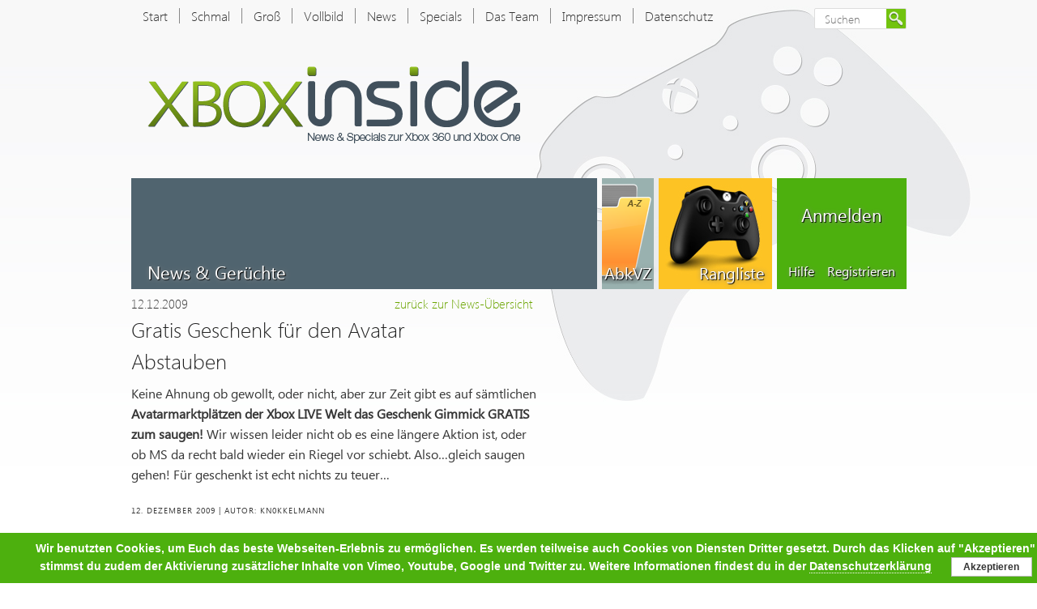

--- FILE ---
content_type: text/html; charset=UTF-8
request_url: https://xbox-inside.de/gratis-geschenk-fur-den-avatar-abstauben/
body_size: 6757
content:
<!DOCTYPE html>
<!--[if IE 6]>
<html id="ie6" lang="de">
<![endif]-->
<!--[if IE 7]>
<html id="ie7" lang="de">
<![endif]-->
<!--[if IE 8]>
<html id="ie8" lang="de">
<![endif]-->
<!--[if !(IE 6) | !(IE 7) | !(IE 8)  ]><!-->
<html lang="de">
<!--<![endif]-->
<head>
<meta charset="UTF-8" />
<meta name="viewport" content="width=device-width" />
<meta name="description" content="xbox-inside.de bietet News & Specials zur Microsoft Konsole Xbox One sowie Tests, Kritiken und viele weitere interessante Meldungen zum Thema Gaming." />
<meta name="keywords" content="xbox, inside, 360, xbox one, xbox one x, game, games, News, Specials, Microsoft, Konsole, Konsolen, Tests, Kritiken" />
<title>Gratis Geschenk für den Avatar Abstauben | Xbox-inside.de</title>
    

<link rel="shortcut icon" href="https://xbox-inside.de/wp-content/themes/xboxinside/images/fav.ico" />
<link rel="apple-touch-icon" href="https://xbox-inside.de/wp-content/themes/xboxinside/images/xbox-touch.png"/>
<link rel="profile" href="https://gmpg.org/xfn/11" />
<link rel="stylesheet" type="text/css" media="all" href="https://xbox-inside.de/wp-content/themes/xboxinside/style.css" />
<link rel="stylesheet" type="text/css" media="all" href="https://xbox-inside.de/wp-content/themes/xboxinside/layout.css" />
<link rel="stylesheet" type="text/css" media="all" href="https://xbox-inside.de/wp-content/themes/xboxinside/js/jquery.tooltip.css" />
<link rel="stylesheet" type="text/css" media="all" href="https://xbox-inside.de/wp-content/themes/xboxinside/js/fontawesome5/web-fonts-with-css/css/fontawesome-all.min.css" />
<link rel="stylesheet" type="text/css" media="all" href="https://xbox-inside.de/wp-content/themes/xboxinside/fonts/fontawesome5/css/all.css" />
<!-- <link rel="stylesheet" type="text/css" media="all" href="https://xbox-inside.de/wp-content/themes/xboxinside/js/fontawesome5/web-fonts-with-css/css/fa-solid.min.css" /> -->
<link rel="pingback" href="https://xbox-inside.de/xmlrpc.php" />

<!--[if lt IE 9]>
<script src="https://xbox-inside.de/wp-content/themes/xboxinside/js/html5.js" type="text/javascript"></script>
<![endif]-->


<!--[if IE]>
<link rel="stylesheet" href="https://xbox-inside.de/wp-content/themes/xboxinside/fonts/ie.css" type="text/css" media="all"/>
<![endif]-->


<!-- <script src="https://xbox-inside.de/wp-content/themes/xboxinside/js/showcase.js" type="text/javascript"></script> -->
<!-- <script src="https://xbox-inside.de/wp-content/themes/xboxinside/js/jquery.tooltip.js" type="text/javascript"></script> -->

<meta name='robots' content='max-image-preview:large' />
<link rel="alternate" type="application/rss+xml" title="Xbox-inside.de &raquo; Feed" href="https://xbox-inside.de/feed/" />
<link rel="alternate" type="application/rss+xml" title="Xbox-inside.de &raquo; Kommentar-Feed" href="https://xbox-inside.de/comments/feed/" />
<link rel="alternate" type="application/rss+xml" title="Xbox-inside.de &raquo; Gratis Geschenk für den Avatar Abstauben-Kommentar-Feed" href="https://xbox-inside.de/gratis-geschenk-fur-den-avatar-abstauben/feed/" />
<script type="text/javascript">
/* <![CDATA[ */
window._wpemojiSettings = {"baseUrl":"https:\/\/s.w.org\/images\/core\/emoji\/15.0.3\/72x72\/","ext":".png","svgUrl":"https:\/\/s.w.org\/images\/core\/emoji\/15.0.3\/svg\/","svgExt":".svg","source":{"concatemoji":"https:\/\/xbox-inside.de\/wp-includes\/js\/wp-emoji-release.min.js?ver=6.5.7"}};
/*! This file is auto-generated */
!function(i,n){var o,s,e;function c(e){try{var t={supportTests:e,timestamp:(new Date).valueOf()};sessionStorage.setItem(o,JSON.stringify(t))}catch(e){}}function p(e,t,n){e.clearRect(0,0,e.canvas.width,e.canvas.height),e.fillText(t,0,0);var t=new Uint32Array(e.getImageData(0,0,e.canvas.width,e.canvas.height).data),r=(e.clearRect(0,0,e.canvas.width,e.canvas.height),e.fillText(n,0,0),new Uint32Array(e.getImageData(0,0,e.canvas.width,e.canvas.height).data));return t.every(function(e,t){return e===r[t]})}function u(e,t,n){switch(t){case"flag":return n(e,"\ud83c\udff3\ufe0f\u200d\u26a7\ufe0f","\ud83c\udff3\ufe0f\u200b\u26a7\ufe0f")?!1:!n(e,"\ud83c\uddfa\ud83c\uddf3","\ud83c\uddfa\u200b\ud83c\uddf3")&&!n(e,"\ud83c\udff4\udb40\udc67\udb40\udc62\udb40\udc65\udb40\udc6e\udb40\udc67\udb40\udc7f","\ud83c\udff4\u200b\udb40\udc67\u200b\udb40\udc62\u200b\udb40\udc65\u200b\udb40\udc6e\u200b\udb40\udc67\u200b\udb40\udc7f");case"emoji":return!n(e,"\ud83d\udc26\u200d\u2b1b","\ud83d\udc26\u200b\u2b1b")}return!1}function f(e,t,n){var r="undefined"!=typeof WorkerGlobalScope&&self instanceof WorkerGlobalScope?new OffscreenCanvas(300,150):i.createElement("canvas"),a=r.getContext("2d",{willReadFrequently:!0}),o=(a.textBaseline="top",a.font="600 32px Arial",{});return e.forEach(function(e){o[e]=t(a,e,n)}),o}function t(e){var t=i.createElement("script");t.src=e,t.defer=!0,i.head.appendChild(t)}"undefined"!=typeof Promise&&(o="wpEmojiSettingsSupports",s=["flag","emoji"],n.supports={everything:!0,everythingExceptFlag:!0},e=new Promise(function(e){i.addEventListener("DOMContentLoaded",e,{once:!0})}),new Promise(function(t){var n=function(){try{var e=JSON.parse(sessionStorage.getItem(o));if("object"==typeof e&&"number"==typeof e.timestamp&&(new Date).valueOf()<e.timestamp+604800&&"object"==typeof e.supportTests)return e.supportTests}catch(e){}return null}();if(!n){if("undefined"!=typeof Worker&&"undefined"!=typeof OffscreenCanvas&&"undefined"!=typeof URL&&URL.createObjectURL&&"undefined"!=typeof Blob)try{var e="postMessage("+f.toString()+"("+[JSON.stringify(s),u.toString(),p.toString()].join(",")+"));",r=new Blob([e],{type:"text/javascript"}),a=new Worker(URL.createObjectURL(r),{name:"wpTestEmojiSupports"});return void(a.onmessage=function(e){c(n=e.data),a.terminate(),t(n)})}catch(e){}c(n=f(s,u,p))}t(n)}).then(function(e){for(var t in e)n.supports[t]=e[t],n.supports.everything=n.supports.everything&&n.supports[t],"flag"!==t&&(n.supports.everythingExceptFlag=n.supports.everythingExceptFlag&&n.supports[t]);n.supports.everythingExceptFlag=n.supports.everythingExceptFlag&&!n.supports.flag,n.DOMReady=!1,n.readyCallback=function(){n.DOMReady=!0}}).then(function(){return e}).then(function(){var e;n.supports.everything||(n.readyCallback(),(e=n.source||{}).concatemoji?t(e.concatemoji):e.wpemoji&&e.twemoji&&(t(e.twemoji),t(e.wpemoji)))}))}((window,document),window._wpemojiSettings);
/* ]]> */
</script>
<style id='wp-emoji-styles-inline-css' type='text/css'>

	img.wp-smiley, img.emoji {
		display: inline !important;
		border: none !important;
		box-shadow: none !important;
		height: 1em !important;
		width: 1em !important;
		margin: 0 0.07em !important;
		vertical-align: -0.1em !important;
		background: none !important;
		padding: 0 !important;
	}
</style>
<link rel='stylesheet' id='wp-block-library-css' href='https://xbox-inside.de/wp-includes/css/dist/block-library/style.min.css?ver=6.5.7' type='text/css' media='all' />
<style id='classic-theme-styles-inline-css' type='text/css'>
/*! This file is auto-generated */
.wp-block-button__link{color:#fff;background-color:#32373c;border-radius:9999px;box-shadow:none;text-decoration:none;padding:calc(.667em + 2px) calc(1.333em + 2px);font-size:1.125em}.wp-block-file__button{background:#32373c;color:#fff;text-decoration:none}
</style>
<style id='global-styles-inline-css' type='text/css'>
body{--wp--preset--color--black: #000000;--wp--preset--color--cyan-bluish-gray: #abb8c3;--wp--preset--color--white: #ffffff;--wp--preset--color--pale-pink: #f78da7;--wp--preset--color--vivid-red: #cf2e2e;--wp--preset--color--luminous-vivid-orange: #ff6900;--wp--preset--color--luminous-vivid-amber: #fcb900;--wp--preset--color--light-green-cyan: #7bdcb5;--wp--preset--color--vivid-green-cyan: #00d084;--wp--preset--color--pale-cyan-blue: #8ed1fc;--wp--preset--color--vivid-cyan-blue: #0693e3;--wp--preset--color--vivid-purple: #9b51e0;--wp--preset--gradient--vivid-cyan-blue-to-vivid-purple: linear-gradient(135deg,rgba(6,147,227,1) 0%,rgb(155,81,224) 100%);--wp--preset--gradient--light-green-cyan-to-vivid-green-cyan: linear-gradient(135deg,rgb(122,220,180) 0%,rgb(0,208,130) 100%);--wp--preset--gradient--luminous-vivid-amber-to-luminous-vivid-orange: linear-gradient(135deg,rgba(252,185,0,1) 0%,rgba(255,105,0,1) 100%);--wp--preset--gradient--luminous-vivid-orange-to-vivid-red: linear-gradient(135deg,rgba(255,105,0,1) 0%,rgb(207,46,46) 100%);--wp--preset--gradient--very-light-gray-to-cyan-bluish-gray: linear-gradient(135deg,rgb(238,238,238) 0%,rgb(169,184,195) 100%);--wp--preset--gradient--cool-to-warm-spectrum: linear-gradient(135deg,rgb(74,234,220) 0%,rgb(151,120,209) 20%,rgb(207,42,186) 40%,rgb(238,44,130) 60%,rgb(251,105,98) 80%,rgb(254,248,76) 100%);--wp--preset--gradient--blush-light-purple: linear-gradient(135deg,rgb(255,206,236) 0%,rgb(152,150,240) 100%);--wp--preset--gradient--blush-bordeaux: linear-gradient(135deg,rgb(254,205,165) 0%,rgb(254,45,45) 50%,rgb(107,0,62) 100%);--wp--preset--gradient--luminous-dusk: linear-gradient(135deg,rgb(255,203,112) 0%,rgb(199,81,192) 50%,rgb(65,88,208) 100%);--wp--preset--gradient--pale-ocean: linear-gradient(135deg,rgb(255,245,203) 0%,rgb(182,227,212) 50%,rgb(51,167,181) 100%);--wp--preset--gradient--electric-grass: linear-gradient(135deg,rgb(202,248,128) 0%,rgb(113,206,126) 100%);--wp--preset--gradient--midnight: linear-gradient(135deg,rgb(2,3,129) 0%,rgb(40,116,252) 100%);--wp--preset--font-size--small: 13px;--wp--preset--font-size--medium: 20px;--wp--preset--font-size--large: 36px;--wp--preset--font-size--x-large: 42px;--wp--preset--spacing--20: 0.44rem;--wp--preset--spacing--30: 0.67rem;--wp--preset--spacing--40: 1rem;--wp--preset--spacing--50: 1.5rem;--wp--preset--spacing--60: 2.25rem;--wp--preset--spacing--70: 3.38rem;--wp--preset--spacing--80: 5.06rem;--wp--preset--shadow--natural: 6px 6px 9px rgba(0, 0, 0, 0.2);--wp--preset--shadow--deep: 12px 12px 50px rgba(0, 0, 0, 0.4);--wp--preset--shadow--sharp: 6px 6px 0px rgba(0, 0, 0, 0.2);--wp--preset--shadow--outlined: 6px 6px 0px -3px rgba(255, 255, 255, 1), 6px 6px rgba(0, 0, 0, 1);--wp--preset--shadow--crisp: 6px 6px 0px rgba(0, 0, 0, 1);}:where(.is-layout-flex){gap: 0.5em;}:where(.is-layout-grid){gap: 0.5em;}body .is-layout-flex{display: flex;}body .is-layout-flex{flex-wrap: wrap;align-items: center;}body .is-layout-flex > *{margin: 0;}body .is-layout-grid{display: grid;}body .is-layout-grid > *{margin: 0;}:where(.wp-block-columns.is-layout-flex){gap: 2em;}:where(.wp-block-columns.is-layout-grid){gap: 2em;}:where(.wp-block-post-template.is-layout-flex){gap: 1.25em;}:where(.wp-block-post-template.is-layout-grid){gap: 1.25em;}.has-black-color{color: var(--wp--preset--color--black) !important;}.has-cyan-bluish-gray-color{color: var(--wp--preset--color--cyan-bluish-gray) !important;}.has-white-color{color: var(--wp--preset--color--white) !important;}.has-pale-pink-color{color: var(--wp--preset--color--pale-pink) !important;}.has-vivid-red-color{color: var(--wp--preset--color--vivid-red) !important;}.has-luminous-vivid-orange-color{color: var(--wp--preset--color--luminous-vivid-orange) !important;}.has-luminous-vivid-amber-color{color: var(--wp--preset--color--luminous-vivid-amber) !important;}.has-light-green-cyan-color{color: var(--wp--preset--color--light-green-cyan) !important;}.has-vivid-green-cyan-color{color: var(--wp--preset--color--vivid-green-cyan) !important;}.has-pale-cyan-blue-color{color: var(--wp--preset--color--pale-cyan-blue) !important;}.has-vivid-cyan-blue-color{color: var(--wp--preset--color--vivid-cyan-blue) !important;}.has-vivid-purple-color{color: var(--wp--preset--color--vivid-purple) !important;}.has-black-background-color{background-color: var(--wp--preset--color--black) !important;}.has-cyan-bluish-gray-background-color{background-color: var(--wp--preset--color--cyan-bluish-gray) !important;}.has-white-background-color{background-color: var(--wp--preset--color--white) !important;}.has-pale-pink-background-color{background-color: var(--wp--preset--color--pale-pink) !important;}.has-vivid-red-background-color{background-color: var(--wp--preset--color--vivid-red) !important;}.has-luminous-vivid-orange-background-color{background-color: var(--wp--preset--color--luminous-vivid-orange) !important;}.has-luminous-vivid-amber-background-color{background-color: var(--wp--preset--color--luminous-vivid-amber) !important;}.has-light-green-cyan-background-color{background-color: var(--wp--preset--color--light-green-cyan) !important;}.has-vivid-green-cyan-background-color{background-color: var(--wp--preset--color--vivid-green-cyan) !important;}.has-pale-cyan-blue-background-color{background-color: var(--wp--preset--color--pale-cyan-blue) !important;}.has-vivid-cyan-blue-background-color{background-color: var(--wp--preset--color--vivid-cyan-blue) !important;}.has-vivid-purple-background-color{background-color: var(--wp--preset--color--vivid-purple) !important;}.has-black-border-color{border-color: var(--wp--preset--color--black) !important;}.has-cyan-bluish-gray-border-color{border-color: var(--wp--preset--color--cyan-bluish-gray) !important;}.has-white-border-color{border-color: var(--wp--preset--color--white) !important;}.has-pale-pink-border-color{border-color: var(--wp--preset--color--pale-pink) !important;}.has-vivid-red-border-color{border-color: var(--wp--preset--color--vivid-red) !important;}.has-luminous-vivid-orange-border-color{border-color: var(--wp--preset--color--luminous-vivid-orange) !important;}.has-luminous-vivid-amber-border-color{border-color: var(--wp--preset--color--luminous-vivid-amber) !important;}.has-light-green-cyan-border-color{border-color: var(--wp--preset--color--light-green-cyan) !important;}.has-vivid-green-cyan-border-color{border-color: var(--wp--preset--color--vivid-green-cyan) !important;}.has-pale-cyan-blue-border-color{border-color: var(--wp--preset--color--pale-cyan-blue) !important;}.has-vivid-cyan-blue-border-color{border-color: var(--wp--preset--color--vivid-cyan-blue) !important;}.has-vivid-purple-border-color{border-color: var(--wp--preset--color--vivid-purple) !important;}.has-vivid-cyan-blue-to-vivid-purple-gradient-background{background: var(--wp--preset--gradient--vivid-cyan-blue-to-vivid-purple) !important;}.has-light-green-cyan-to-vivid-green-cyan-gradient-background{background: var(--wp--preset--gradient--light-green-cyan-to-vivid-green-cyan) !important;}.has-luminous-vivid-amber-to-luminous-vivid-orange-gradient-background{background: var(--wp--preset--gradient--luminous-vivid-amber-to-luminous-vivid-orange) !important;}.has-luminous-vivid-orange-to-vivid-red-gradient-background{background: var(--wp--preset--gradient--luminous-vivid-orange-to-vivid-red) !important;}.has-very-light-gray-to-cyan-bluish-gray-gradient-background{background: var(--wp--preset--gradient--very-light-gray-to-cyan-bluish-gray) !important;}.has-cool-to-warm-spectrum-gradient-background{background: var(--wp--preset--gradient--cool-to-warm-spectrum) !important;}.has-blush-light-purple-gradient-background{background: var(--wp--preset--gradient--blush-light-purple) !important;}.has-blush-bordeaux-gradient-background{background: var(--wp--preset--gradient--blush-bordeaux) !important;}.has-luminous-dusk-gradient-background{background: var(--wp--preset--gradient--luminous-dusk) !important;}.has-pale-ocean-gradient-background{background: var(--wp--preset--gradient--pale-ocean) !important;}.has-electric-grass-gradient-background{background: var(--wp--preset--gradient--electric-grass) !important;}.has-midnight-gradient-background{background: var(--wp--preset--gradient--midnight) !important;}.has-small-font-size{font-size: var(--wp--preset--font-size--small) !important;}.has-medium-font-size{font-size: var(--wp--preset--font-size--medium) !important;}.has-large-font-size{font-size: var(--wp--preset--font-size--large) !important;}.has-x-large-font-size{font-size: var(--wp--preset--font-size--x-large) !important;}
.wp-block-navigation a:where(:not(.wp-element-button)){color: inherit;}
:where(.wp-block-post-template.is-layout-flex){gap: 1.25em;}:where(.wp-block-post-template.is-layout-grid){gap: 1.25em;}
:where(.wp-block-columns.is-layout-flex){gap: 2em;}:where(.wp-block-columns.is-layout-grid){gap: 2em;}
.wp-block-pullquote{font-size: 1.5em;line-height: 1.6;}
</style>
<link rel='stylesheet' id='wise_chat_core-css' href='https://xbox-inside.de/wp-content/plugins/wise-chat-pro/css/wise_chat.css?ver=6.5.7' type='text/css' media='all' />
<script type="text/javascript" src="https://xbox-inside.de/wp-includes/js/jquery/jquery.min.js?ver=3.7.1" id="jquery-core-js"></script>
<script type="text/javascript" src="https://xbox-inside.de/wp-includes/js/jquery/jquery-migrate.min.js?ver=3.4.1" id="jquery-migrate-js"></script>
<link rel="https://api.w.org/" href="https://xbox-inside.de/wp-json/" /><link rel="alternate" type="application/json" href="https://xbox-inside.de/wp-json/wp/v2/posts/17376" /><link rel="EditURI" type="application/rsd+xml" title="RSD" href="https://xbox-inside.de/xmlrpc.php?rsd" />
<link rel="canonical" href="https://xbox-inside.de/gratis-geschenk-fur-den-avatar-abstauben/" />
<link rel='shortlink' href='https://xbox-inside.de/?p=17376' />
<link rel="alternate" type="application/json+oembed" href="https://xbox-inside.de/wp-json/oembed/1.0/embed?url=https%3A%2F%2Fxbox-inside.de%2Fgratis-geschenk-fur-den-avatar-abstauben%2F" />
<link rel="alternate" type="text/xml+oembed" href="https://xbox-inside.de/wp-json/oembed/1.0/embed?url=https%3A%2F%2Fxbox-inside.de%2Fgratis-geschenk-fur-den-avatar-abstauben%2F&#038;format=xml" />
     <link rel="apple-touch-icon" href="https://xbox-inside.de/wp-content/themes/xboxinside/uploads/xbox_touch_512.png" />
     <style type="text/css">
	.page-template-page-fullscreen .post-page-head-area {
		display: none !important;
	}
</style>
</head>

<body class="post-template-default single single-post postid-17376 single-format-standard singular two-column right-sidebar">	
<div id="ifIE">
Du benutzt gerade den Internet Explorer! Die Darstellung von inside-360.de kann daher nicht optimal sein. Bitte benutze einen modernen Browser, wie den Mozilla Firefox etc.!</div>
<div id="page" class="hfeed">
	<header id="branding" role="banner">
    		
            <nav id="access" role="navigation">
				<div class="menu-main-container"><ul id="menu-main" class="menu"><li id="menu-item-24049" class="menu-item menu-item-type-custom menu-item-object-custom menu-item-24049"><a href="/">Start</a></li>
<li id="menu-item-42332" class="menu-item menu-item-type-post_type menu-item-object-page menu-item-42332"><a href="https://xbox-inside.de/shoutbox-m/">Schmal</a></li>
<li id="menu-item-24050" class="menu-item menu-item-type-post_type menu-item-object-page menu-item-home menu-item-24050"><a href="https://xbox-inside.de/">Groß</a></li>
<li id="menu-item-42323" class="menu-item menu-item-type-custom menu-item-object-custom menu-item-42323"><a href="/sb/">Vollbild</a></li>
<li id="menu-item-24038" class="menu-item menu-item-type-post_type menu-item-object-page menu-item-24038"><a href="https://xbox-inside.de/news/">News</a></li>
<li id="menu-item-24051" class="menu-item menu-item-type-post_type menu-item-object-page menu-item-24051"><a href="https://xbox-inside.de/specials/">Specials</a></li>
<li id="menu-item-42324" class="menu-item menu-item-type-post_type menu-item-object-page menu-item-42324"><a href="https://xbox-inside.de/unser-team/">Das Team</a></li>
<li id="menu-item-24041" class="menu-item menu-item-type-post_type menu-item-object-page menu-item-24041"><a href="https://xbox-inside.de/impressum/">Impressum</a></li>
<li id="menu-item-41962" class="menu-item menu-item-type-post_type menu-item-object-page menu-item-41962"><a href="https://xbox-inside.de/impressum/datenschutzerklaerung/">Datenschutz</a></li>
</ul></div>                	<form method="get" id="searchform" action="https://xbox-inside.de/">
		<label for="s" class="assistive-text">Suchen</label>
		<input type="text" class="field" name="s" id="s" placeholder="Suchen" />
		<input type="submit" class="submit" name="submit" id="searchsubmit" value="Suchen" />
	</form>
			</nav><!-- #access -->
			<a id="logo" href="/"></a>
	</header><!-- #branding -->

<div id="main">
		<div id="primary">
			<div id="content" role="main">
            
				
					
<article id="post-17376" class="post-17376 post type-post status-publish format-standard hentry category-inside-news tag-avatar tag-free-stuff tag-geschenk tag-gratis tag-xbox-360-avatare tag-xbox-live">
	<h1 class="entry-head-title">News & Ger&uuml;chte</h1>
	<header class="entry-header">
    	<div class="entry-date"> 12.12.2009 </div>
        <div class="entry-back"><a href="/news/">zur&uuml;ck zur News-&Uuml;bersicht</a></div>
		<h1 class="entry-title">Gratis Geschenk für den Avatar Abstauben</h1>
	</header><!-- .entry-header -->

	<div class="entry-content">
		<p>Keine Ahnung ob gewollt, oder nicht, aber zur Zeit gibt es auf sämtlichen<strong> Avatarmarktplätzen der Xbox LIVE Welt das Geschenk Gimmick GRATIS zum saugen!</strong> Wir wissen leider nicht ob es eine längere Aktion ist, oder ob MS da recht bald wieder ein Riegel vor schiebt. Also&#8230;gleich saugen gehen! Für geschenkt ist echt nichts zu teuer&#8230;</p>
        <h3>12. Dezember 2009 | Autor: Kn0kkelmann</h3> 
         
	</div>
</article><!-- #post-17376 -->
					
					
				
			</div><!-- #content -->
		</div><!-- #primary -->

	<div id="sidebar">
		<div id="boxes">
<!--
        	<div style="margin-right:0; float:left">
        		<div id="rss"><a href="/feed/"></a></div>
            	<div id="facebook"><a href="https://www.facebook.com/pages/Inside-360de/167103776670317" target="blank"></a></div>
            </div>
-->

            <div id="abk"><a href="/abkuerzungsverzeichnis/">AbkVZ</a></div>            
            <div id="rangliste"><a href="https://www.trueachievements.com/leaderboard.aspx?leaderboardid=2668" target="blank">Rangliste</a></div>
            <div id="logout" class="login">
                         
						<a class="sidebar-login" href="/wp-login.php" title="Anmelden">Anmelden</a>
						<a class="sidebar-lostpw" href="/wp-login.php?action=lostpassword">Hilfe</a><a class="sidebar-register" href="/wp-login.php?action=register">Registrieren</a> 
                                 </div>
        </div>

		<div id="secondary" class="widget-area">
								</div><!-- #secondary .widget-area -->
        
        
        <div id="tertiary" class="widget-area">

			            
			
		</div><!-- #secondary .widget-area -->
        
        <!-- #secondary .widget-area -->
        
        
</div>
      
	</div><!-- #main -->

	<footer id="colophon" role="contentinfo">

        	<a href="https://www.xbox.com/" target="_blank" id="partner" >
            	<img src="https://xbox-inside.de/wp-content/themes/xboxinside/images/xbox_live_logo.png "width="100" height="49" alt="xbox" /></a>

			<div id="site-generator">
            		<div class="footer-copy">
	            		Layout & Design: Stefan P. | Copyright © 2018 <a href="https://xbox-inside.de/wp-content/themes/xboxinside" >xbox-inside.de</a> | News & Specials zur Xbox One | Xbox Inside ist ein rein privates Projekt und verfolgt keinerlei finanzielle Ziele.
	            	</div>
				<div class="impressum-datenschutz">
					<a href="/impressum/">Impressum</a> | <a href="/impressum/datenschutzerklaerung">Datenschutz</a>
				</div>
			</div>
			               
	</footer><!-- #colophon -->
    
</div><!-- #page -->

<link rel='stylesheet' id='basecss-css' href='https://xbox-inside.de/wp-content/plugins/eu-cookie-law/css/style.css?ver=6.5.7' type='text/css' media='all' />
<script type="text/javascript" src="https://xbox-inside.de/wp-includes/js/jquery/ui/core.min.js?ver=1.13.2" id="jquery-ui-core-js"></script>
<script type="text/javascript" src="https://xbox-inside.de/wp-includes/js/jquery/ui/accordion.min.js?ver=1.13.2" id="jquery-ui-accordion-js"></script>
<script type="text/javascript" src="https://xbox-inside.de/wp-includes/js/jquery/ui/tooltip.min.js?ver=1.13.2" id="jquery-ui-tooltip-js"></script>
<script type="text/javascript" id="eucookielaw-scripts-js-extra">
/* <![CDATA[ */
var eucookielaw_data = {"euCookieSet":"","autoBlock":"1","expireTimer":"90","scrollConsent":"0","networkShareURL":"","isCookiePage":"","isRefererWebsite":""};
/* ]]> */
</script>
<script type="text/javascript" src="https://xbox-inside.de/wp-content/plugins/eu-cookie-law/js/scripts.js?ver=3.1.6" id="eucookielaw-scripts-js"></script>
<!-- Eu Cookie Law 3.1.6 --><div class="pea_cook_wrapper pea_cook_bottomcenter" style="color:#FFFFFF;background:rgb(77,176,14);background: rgba(77,176,14,0.85);"><p>Wir benutzten Cookies, um Euch das beste Webseiten-Erlebnis zu ermöglichen. Es werden teilweise auch Cookies von Diensten Dritter gesetzt. Durch das Klicken auf &quot;Akzeptieren&quot; stimmst du zudem der Aktivierung zusätzlicher Inhalte von Vimeo, Youtube, Google und Twitter zu. Weitere Informationen findest du in der <a style="color:#FFFFFF;" href="https://xbox-inside.de/impressum/datenschutzerklaerung/" id="fom">Datenschutzerklärung</a> <button id="pea_cook_btn" class="pea_cook_btn">Akzeptieren</button></p></div><div class="pea_cook_more_info_popover"><div class="pea_cook_more_info_popover_inner" style="color:#FFFFFF;background-color: rgba(77,176,14,0.9);"><p>Die Cookie-Einstellungen auf dieser Website sind auf "Cookies zulassen" eingestellt, um das beste Surferlebnis zu ermöglichen. Wenn du diese Website ohne Änderung der Cookie-Einstellungen verwendest oder auf "Akzeptieren" klickst, erklärst du sich damit einverstanden.</p><p><a style="color:#FFFFFF;" href="#" id="pea_close">Schließen</a></p></div></div><script src="https://xbox-inside.de/wp-content/themes/xboxinside/js/custom.js?ver=1.1" type="text/javascript"></script>
<script src="https://xbox-inside.de/wp-content/themes/xboxinside/js/jquery.autoexpand.js" type="text/javascript"></script>
<script src="https://xbox-inside.de/wp-content/themes/xboxinside/js/jquery.cookie.js" type="text/javascript"></script>
<!-- <script src="https://xbox-inside.de/wp-content/themes/xboxinside/js/jquery.ns-autogrow.js" type="text/javascript"></script> -->

</body>
</html>

--- FILE ---
content_type: text/css
request_url: https://xbox-inside.de/wp-content/themes/xboxinside/style.css
body_size: 15635
content:
@font-face {
    font-family: "segoeui";
  src: url("fonts/segoeui.ttf");
}

@font-face {
    font-family: "segoeuil";
  src: url("fonts/segoeuil.ttf");
}


html, body, div, span, applet, object, iframe, h1, h2, h3, h4, h5, h6, p, blockquote, pre, a, abbr, acronym, address, big, cite, code, del, dfn, em, font, ins, kbd, q, s, samp, small, strike, strong, sub, sup, tt, var, dl, dt, dd, ol, ul, li, fieldset, form, label, legend, table, caption, tbody, tfoot, thead, tr, th, td {
    border: 0pt none;
    font-family: inherit;
    font-size: 100%;
    font-style: inherit;
    font-weight: inherit;
    margin: 0pt;
    outline: 0pt none;
    padding: 0pt;
    vertical-align: baseline;

    -webkit-hyphens: auto;
    -moz-hyphens: auto;
    -ms-hyphens: auto;
    hyphens: auto;
}

:focus {
    outline: 0pt none;
}

body {
    background: none repeat scroll 0% 0% #FFFFFF;
    line-height: 1;
}

ol, ul {
    list-style: none outside none;
}

table {
    border-collapse: separate;
    border-spacing: 0pt;
}

caption, th, td {
    font-weight: normal;
    text-align: left;
}

blockquote:before, blockquote:after, q:before, q:after {
    content: "";
}

blockquote, q {
    quotes: "" "";
}

a img {
    border: 0pt none;
}

article, aside, details, figcaption, figure, footer, header, hgroup, menu, nav, section {
    display: block;
}

article { position:relative}
.entry-content { padding:0 !important}
.entry-news {border-top:1px solid #C6C6C6;}
.entry-news {
	padding:20px 10px ;
	clear:both;
	position:relative;
	background: #ffffff;
	background: -moz-linear-gradient(left,  #ffffff 0%, #eaebeb 100%);
	background: -webkit-gradient(linear, left top, right top, color-stop(0%,#ffffff), color-stop(100%,#eaebeb));
	background: -webkit-linear-gradient(left,  #ffffff 0%,#eaebeb 100%);
	background: -o-linear-gradient(left,  #ffffff 0%,#eaebeb 100%);
	background: -ms-linear-gradient(left,  #ffffff 0%,#eaebeb 100%);
	background: linear-gradient(to left,  #ffffff 0%,#eaebeb 100%);
	filter: progid:DXImageTransform.Microsoft.gradient( startColorstr='#ffffff', endColorstr='#eaebeb',GradientType=1 );
	color:#333 !important;
	display:block
}
.entry-news-content {
	padding:20px 0px ;
	position:relative;
	}
ui-state-active {
	background:#fff !important
}
.entry-date {
	float:left; 
	font-size:15px;
}
.entry-comment,.entry-back{
	float:right; 
	font-size:15px; 
	margin-right:10px;
}
.entry-news-title {
	font-size:130%;
}
.entry-special-thema {
	float:right;
	font-size:15px;	
	}

#accordion .ui-accordion-header { 
	border-right: 16px solid #4db00e;
	color: #333333;
	cursor: pointer;
	display: block;
	height: 16px;
	font-size:15px;
	line-height: 14px;
	text-align: center;
	position:absolute;
	padding:0 5px;
	top:25px; 
	right:10px;
}
#accordion .ui-accordion-header:hover { background:#4db00e; color:#fff;}
#accordion .ui-accordion-content { }
#accordion .ui-accordion-content-active { }

#accordion .entry-comment-bottom a{ 
	float:right;
	background: none repeat scroll 0 0 #4db00e;
	color: #FFFFFF;
	padding:0 30px;
	text-shadow:1px 1px 0 #666666;
}

.entry-content { /*padding:5px*/ 
	clear:both;
	font:300 16px/1.6 segoeui,Helvetica,Arial,sans-serif;
}

/* SUCHE */
.search .entry-news-type{
  color: #333333;
  display: block;
  font-size: 15px;
  height: 16px;
  line-height: 14px;
  padding: 0 5px;
  position: absolute;
  right: 10px;
  text-align: center;
  top: 25px;
}


a { color: #6BA500; text-decoration: none;  }
/*
a:hover { color: #fff !important;	background:#4db00e  }
*/
.entry-thema a { color:#333; }
.entry-content a, .entry-news-content a { color: #000;text-decoration: none; padding:0 1px 1px 1px; border-bottom:dotted 1px #6BA500}
.entry-content a:focus, .entry-content a:active, .entry-content a:hover {color:#fff;	background:#4db00e; }
.entry-news-content a:focus, .entry-news-content a:active, .entry-news-content a:hover {color:#fff;	background:#4db00e; }

body {
    padding: 0pt 2em;
}

#page {
    margin: auto;
    width: 957px;
}

#branding hgroup {
    margin: 0pt 7.6%;
}

#access div {
	width:780px;
	float:left;
	height:40px;
}

#primary {
    float: left;

    width: 505px;
}

.page-template-shoutbox-narrow-page #primary {
	width: 576px
}	

#content {
    width: 100%;
    margin: 0pt;
}

#boxes {
    float: right;
    margin-right: 0pt;
    width: 376px;
}

#secondary {
    float: left;
    width: 280px;
}

#tertiary {
    float: right;
    background: none repeat scroll 0% 0% #FFFFFF;
    padding: 0;
    width: 160px;
}

.page-template-shoutbox-narrow-page #tertiary ul {
	-webkit-column-count: 2;
       -moz-column-count: 2;
            column-count: 2;
}

.page-template-shoutbox-narrow-page #tertiary {
	width: 80%;
}

#tertiary .widget_text {
	padding-left: 10px;	
}

body:not(.page-template-shoutbox-narrow-page):not(.page-template-shoutbox-page) #tertiary .shailan_CountdownWidget {
	display: none;
}

#boxes div a {
    display: block;
    float: left;
    margin: 0pt 6px 6px 0pt;
    color: #FFFFFF;
    font-size: 20px;
	text-shadow: 1px 1px 1px #000, 1px 1px 0.3em #888;
    text-align: right;
	position:relative;
	 font-family: segoeui,Verdana,Geneva,sans-serif;
}

#rss a {
    width: 64px;
    background: url("images/rss.jpg") no-repeat scroll 0pt 0pt transparent;
    height: 66px;
}

#facebook a {
    width: 64px;
    clear: left;
    background: url("images/facebook.jpg") no-repeat scroll 0pt 0pt transparent;
    height: 65px;
}

#jobs a {
    background: url("images/jobs.jpg") no-repeat scroll 0% 0% transparent;
    width: 44px;
    height: 37px;
    padding: 100px 10px 0pt;
}

#abk a {
    background: url("images/abkvz.png") no-repeat scroll 0% 0% transparent;
    width: 58px;
    height: 37px;
    padding: 100px 3px 0pt;
    text-align: left !important;
}

#rangliste a {
    background: url("images/rangliste.jpg") no-repeat scroll 0pt 0pt transparent;
    width: 120px;
    height: 37px;
    padding: 100px 10px 0pt;
}

#logout {
    margin: 0pt ! important;
/* 	background: url("images/logout.jpg") no-repeat scroll 0pt 0pt #4db00e; */
    width: 140px;
    padding: 10px;
    height: 117px;
    font-size: 22px ! important;
    display: block;
    float: left;
    color: #FFFFFF;
    text-shadow: 1px 1px #000000;
    line-height: 30px;
	position:relative;
	z-index:10000;
	overflow:hidden;
	background-color: rgba(77, 176, 14, 1);	
}
.loggedin .avatar {
	position:absolute;
	top: 10px;
	left: 10px;
	z-index:10
}

.login {
	/* background-image: none !important; */
}

body.login {
	/* background-image: none !important; */
	padding: 0 2em;
	background:url(images/bg.jpg) repeat-x #fff top center !important;
}

body.login label {
	color: rgba(255,255,255,1);
/* 	color: rgba(0,0,0, 1); */
	font-size: 1rem;
}
body.login form .forgetmenot label {
	font-size: 1rem;
}

body.login #loginform,
body.login #registerform {
	background-color: rgba(77, 176, 14, 1);
	color: #fff;
}

body.login #registerform .register-form-dsgvo {
	margin-bottom: 10px;
}

body.login #registerform .register-form-dsgvo a {
	color: #fff;
	text-decoration: underline;
}

body.login #registerform br.clear {
	display: none;
}

body.login form {
	padding: 26px 24px 30px 24px;
}

body.login #wp-submit {
	border: none;
	background-color: #fff;
    color: #000;
    margin-top: 20px;
    padding: 0px 22px;
    text-align: center;
    text-decoration: none;
    display: inline-block;
    font-size: 16px;
    -webkit-appearance: none;
    border-radius: 0px !important;
    cursor: pointer;
    height: 40px;
    box-shadow: none;
	text-shadow: none;
	width: 100%;
}

#logout .logout {
    float: none;
    margin: 90px  0pt 0pt;
	z-index:1000000
}

.login .message {
	border-left: 4px solid rgba(77, 176, 14, 1);
}

#logout li {
    display: none;
}

#logout p {
    margin-bottom: 5px ! important;
}

#logout .login-username label, #logout .login-password label {
    display: none;
}

#logout .login-remember {
	font-size:13px;
	line-height: 16px;

}
#logout .login-remember label input {
    width: 14px;
    vertical-align: middle;
}

#logout input {
    width: 100%;
    padding: 0 3px;
    max-width: 132px;
}
#logout .register, #logout .lostpw {
	font-size: 12px;
	position:relative;
	line-height: 16px;
	margin:0;
	top:0 !important;
}

#logout .lostpw {
	margin-top: -2px;
}

/* #logout .lostpw { margin-top:6px} */

#logout .login-submit input {
    border: 0pt none;
    text-align: right;
    float: right;
    color: #FFFFFF;
    font-size: 22px;
    background: none repeat scroll 0% 0% transparent;
    text-shadow: 1px 1px 1px #000, 1px 1px 0.3em #888;
    margin-top: -6px;
	font-family: segoeui,Verdana,Geneva,sans-serif;
	width:60px
}	 
	 
#logout .login-submit input:hover {
    text-decoration: underline;
    cursor: pointer;
}

#headerMetas {
	margin-top: 22px;
}
#headerMetas a{
	float: left !important;
font-size: 11px !important;
line-height: 13px;
text-align: left !important;
}

.page-template-showcase-php #primary, .left-sidebar.page-template-showcase-php #primary {
    margin: 0pt;
}

.page-template-showcase-php #content, .left-sidebar.page-template-showcase-php #content {
    margin: 0pt 7.6%;
    width: auto;
}

.page-template-showcase-php section.recent-posts {
    float: right;
    margin: 0pt 0pt 0pt 31%;
    width: 69%;
}

.page-template-showcase-php #main .widget-area {
    float: left;
    margin: 0pt -22.15% 0pt 0pt;
    width: 22.15%;
}

.error404 #primary {
    float: none;
    margin: 0pt;
}

.error404 #primary #content {
    margin: 0pt 7.6%;
    width: auto;
}

.alignleft {
    display: inline;
    float: left;
    margin-right: 1.625em;
}

.alignright {
    display: inline;
    float: right;
    margin-left: 1.625em;
}

.aligncenter {
    clear: both;
    display: block;
    margin-left: auto;
    margin-right: auto;
}

.left-sidebar #primary {
    float: right;
    margin: 0pt 0pt 0pt -26.4%;
    width: 100%;
}

.left-sidebar #content {
    margin: 0pt 7.6% 0pt 34%;
    width: 58.4%;
}

.left-sidebar #secondary {
    float: left;
    margin-left: 7.6%;
    margin-right: 0pt;
    width: 18.8%;
}

.one-column #page {
    max-width: 690px;
}

.one-column #content {
    margin: 0pt 7.6%;
    width: auto;
}

.one-column #nav-below {
    border-bottom: 1px solid #DDDDDD;
    margin-bottom: 1.625em;
}

.one-column #secondary {
    float: none;
    margin: 0pt 7.6%;
    width: auto;
}

.one-column .page-template-showcase-php section.recent-posts {
    float: none;
    margin: 0pt;
    width: 100%;
}

.one-column .page-template-showcase-php #main .widget-area {
    float: none;
    margin: 0pt;
    width: auto;
}

.one-column .page-template-showcase-php .other-recent-posts {
    border-bottom: 1px solid #DDDDDD;
}

.one-column section.featured-post .attachment-small-feature {
    border: medium none;
    display: block;
    height: auto;
    max-width: 60%;
    position: static;
}

.one-column article.feature-image.small {
    margin: 0pt 0pt 1.625em;
    padding: 0pt;
}

.one-column article.feature-image.small .entry-title {
    font-size: 20px;
    line-height: 1.3em;
}

.one-column article.feature-image.small .entry-summary {
    height: 150px;
    overflow: hidden;
    padding: 0pt;
    text-overflow: ellipsis;
}

.one-column article.feature-image.small .entry-summary a {
    left: -9%;
}

.one-column.singular .entry-header, .one-column.singular .entry-content, .one-column.singular footer.entry-meta, .one-column.singular #comments-title {
    width: 100%;
}

.one-column.singular blockquote.pull {
    margin: 0pt 0pt 1.625em;
}

.one-column.singular .pull.alignleft {
    margin: 0pt 1.625em 0pt 0pt;
}

.one-column.singular .pull.alignright {
    margin: 0pt 0pt 0pt 1.625em;
}

.one-column.singular .entry-meta .edit-link a {
    position: absolute;
    left: 0pt;
    top: 40px;
}

.one-column.singular #author-info {
    margin: 2.2em -8.8% 0pt;
    padding: 20px 8.8%;
}

.one-column .commentlist > li.comment {
    margin-left: 102px;
    width: auto;
}

.one-column #branding #searchform {
    right: 40px;
    top: 4em;
}

.one-column .commentlist > li.comment {
    margin-left: 0pt;
}

.one-column .commentlist > li.comment .comment-meta, .one-column .commentlist > li.comment .comment-content {
    margin-right: 85px;
}

.one-column .commentlist .avatar {
    background: none repeat scroll 0% 0% transparent;
    display: block;
    padding: 0pt;
    top: 1.625em;
    left: auto;
    right: 1.625em;
}

.one-column .commentlist .children .avatar {
    background: none repeat scroll 0% 0% transparent;
    padding: 0pt;
    position: absolute;
    top: 2.2em;
    left: 2.2em;
}

.one-column #respond {
    width: auto;
}

body, input, textarea {
    color: #373737;
    font: 300 16px/1.6 segoeuil,Helvetica,Arial,sans-serif;
    padding: 0 0 0 4px;
}

#page {
    background: none repeat scroll 0% 0% transparent;
}

h1, h2, h3, h4, h5, h6 {
    clear: both;
}

hr {
    background-color: #CCCCCC;
    border: 0pt none;
    height: 1px;
    margin-bottom: 1.625em;
}

p {
    margin: 0pt 0pt 1.2em;
}

ul, ol {
    margin: 0pt 0pt 1.625em 2.5em;
}

ul {
    list-style: square outside none;
}

ol {
    list-style-type: decimal;
}

ol ol {
    list-style: upper-alpha outside none;
}

ol ol ol {
    list-style: lower-roman outside none;
}

ol ol ol ol {
    list-style: lower-alpha outside none;
}

ul ul, ol ol, ul ol, ol ul {
    margin-bottom: 0pt;
}

dl {
    margin: 0pt 1.625em;
}

dt {
    font-weight: bold;
}

dd {
    margin-bottom: 1.625em;
}

strong {
    font-weight: bold;
}

cite, em, i {
    font-style: italic;
}

blockquote {
    font-family: Georgia,"Bitstream Charter",serif;
    font-style: italic;
    font-weight: normal;
    margin: 0pt 3em;
}

blockquote em, blockquote i, blockquote cite {
    font-style: normal;
}

blockquote cite {
    color: #666666;
    font: 300 12px "Helvetica Neue",Helvetica,Arial,sans-serif;
    letter-spacing: 0.05em;
    text-transform: uppercase;
}

pre {
    background: none repeat scroll 0% 0% #F4F4F4;
    font: 13px/1.5 "Courier 10 Pitch",Courier,monospace;
    margin-bottom: 1.625em;
    overflow: auto;
    padding: 0.75em 1.625em;
}

code, kbd {
    font: 13px Monaco,Consolas,"Andale Mono","DejaVu Sans Mono",monospace;
}

abbr, acronym, dfn {
    border-bottom: 1px dotted #666666;
    cursor: help;
}

address {
    display: block;
    margin: 0pt 0pt 1.625em;
}

ins {
    background: none repeat scroll 0% 0% #FFF9C0;
    text-decoration: none;
}

sup, sub {
    font-size: 10px;
    height: 0pt;
    line-height: 1;
    position: relative;
    vertical-align: baseline;
}

sup {
    bottom: 1ex;
}

sub {
    top: 0.5ex;
}

input[type="text"], input[type="password"], textarea {
    background: none repeat scroll 0% 0% #FAFAFA;
    border: 1px solid #DDDDDD;
    color: #888888;
}

input[type="text"]:focus, textarea:focus {
    color: #373737;
}

#comment textarea {
    height: 130px;
	margin-bottom: 10px;
	width: 98%;
}

input[type="text"] {
    padding: 3px;
}

input#s {
    background: url("../twentyeleven%20-%20Kopie/images/search.png") no-repeat scroll 5px 6px transparent;
    border-radius: 2px 2px 2px 2px;
    font-size: 14px;
    height: 22px;
    line-height: 1.2em;
    padding: 2px 28px 2px 12px;
}

input#searchsubmit {
    display: none;
}

.assistive-text {
    position: absolute ! important;
    clip: rect(1px, 1px, 1px, 1px);
}

#access a.assistive-text:active, #access a.assistive-text:focus {
    background: none repeat scroll 0% 0% #EEEEEE;
    border-bottom: 1px solid #DDDDDD;
    color: #1982D1;
    clip: auto ! important;
    font-size: 12px;
    position: absolute;
    text-decoration: underline;
    top: 0pt;
    left: 7.6%;
}

#branding {
    height: 215px;
    position: relative;
    z-index: 9999;
}

#logo {
    background: url("images/inside-logo.png") no-repeat scroll 0% 0% transparent;
    width: 460px;
    display: block;
    height: 110px;
    float: left;
    margin: 35px 0pt 35px 20px;
}

#site-title {
    margin-right: 270px;
    padding: 3.65625em 0pt 0pt;
}

#site-title a {
    color: #111111;
    font-size: 30px;
    font-weight: bold;
    line-height: 36px;
    text-decoration: none;
}

#site-title a:hover, #site-title a:focus, #site-title a:active {
    color: #1982D1;
}

#site-description {
    color: #7A7A7A;
    font-size: 14px;
    margin: 0pt 270px 3.65625em 0pt;
}

#branding img {
    height: auto;
    margin-bottom: -7px;
    width: 100%;
}

#access {
    clear: both;
    display: block;
    width: 100%;
    float: left;
    margin: 0pt;
}

#access ul {
    list-style: none outside none;
    margin: 10px 0pt;
}

#access li {
    float: left;
    position: relative;
}

#access li a {
    display: block;
    text-decoration: none;
    line-height: 1.2em;
    padding: 0pt 14px;
    color: #333333;
    border-right: 1px solid #888888;
    font-size: 16px;
	position:relative
}
#access li:last-child a {
    border-right:none;
	padding-right: 0;
}

#access ul ul {
    box-shadow: 0pt 3px 3px rgba(0, 0, 0, 0.2);
    display: none;
    float: left;
    margin: 0pt;
    position: absolute;
    top: 3.333em;
    left: 0pt;
    width: 188px;
    z-index: 99999;
}

#access ul ul ul {
    left: 100%;
    top: 0pt;
}

#access ul ul a {
    background: none repeat scroll 0% 0% #F9F9F9;
    border-bottom: 1px dotted #DDDDDD;
    color: #444444;
    font-size: 14px;
    font-weight: normal;
    height: auto;
    line-height: 1.4em;
    padding: 10px;
    width: 168px;
}

#access li:hover > a, #access ul ul :hover > a, #access a:focus {
}

#access li:hover > a, #access a:focus {
    color: #373737;
    text-decoration: underline;
}

#access ul li:hover > ul {
    display: block;
}

#access .current-menu-item > a, #access .current-menu-ancestor > a, #access .current_page_item > a, #access .current_page_ancestor > a {
    font-weight: bold;
}

#branding #searchform {
    text-align: right;
    position: relative;
	margin:10px 0
}

#branding #searchform div {
    margin: 0pt;
}

#branding #s {
    float: right;
    -moz-transition-duration: 400ms;
    -moz-transition-property: width, background;
    -moz-transition-timing-function: ease;
    width: 72px;
    height: 20px;
    background: url("images/search.png") no-repeat scroll right center #FFFFFF;
}

#branding #s:focus {
    background-color: #F9F9F9;
    width: 196px;
}

#branding #searchsubmit {
    display: none;
}

#branding .only-search #searchform {
    top: 5px;
    z-index: 1;
}

#branding .only-search #s {
    background-color: #666666;
    border-color: #000000;
    color: #222222;
}

#branding .only-search #s, #branding .only-search #s:focus {
    width: 85%;
}

#branding .only-search #s:focus {
    background-color: #BBBBBB;
}

#branding .with-image #searchform {
    top: auto;
    bottom: -27px;
    max-width: 195px;
}

#branding .only-search #access div {
    padding-right: 205px;
}

#main {
    clear: both;
	width:957px;
}
#sidebar {
	width:446px;
	float:right
}

.page-template-shoutbox-narrow-page #sidebar {
	width: 376px
}	

#sidebar .login .sidebar-login {
	font-size: 22px;
	text-align: center;
	margin: 0;
	width: 100%;
	padding-bottom: 40px;
	padding-top: 20px;
	display: block;
	
}

#sidebar .login .sidebar-lostpw {
	font-size: 16px;
	float: left;
	margin: 0;
	padding-left: 4px;
}
	
#sidebar .login .sidebar-register {
	font-size: 16px;
	float: right;
	margin: 0;
	padding-right: 4px;
}

#news {
    clear: both;
    box-shadow: 0pt 40px 50px #6A7B88 inset;
    background: none repeat scroll 0pt 0pt #41505C;
    height: 281px;
    margin-bottom: 5px;
}

#news h1 {
    display: block;
    color: #FFFFFF;
    text-shadow: 1px 1px #000000;
    font-weight: bold;
    font-size: 140%;
    padding: 10px 20px;
    height: 30px;
    line-height: 120%;
    border-bottom: 1px solid #20282E;
}

#news article {
    display: block;
    border-top: 1px solid #A0A8AE;
    border-bottom: 1px solid #20282E;
    height: 44px;
    padding: 0pt 15px 0pt 20px;
    width: 380px;
	overflow:hidden
}

#news article:last-child {
    border-bottom: medium none;
}

#news article a {
    color: #FFFFFF;
    text-shadow: 1px 1px #000000;
    font-family: segoeuil,Verdana,Geneva,sans-serif;
    background: url("images/newsTo.png") no-repeat scroll right center transparent;
    display: block;
    height: 100%;
    width: 360px;
	padding-right:20px;
	position:relative
}


#news article a span {
    display: block;
    float: left;
    color: #FFFFFF;
    width: 80px;
    font-size: 90%;
    text-shadow: 1px 1px #000000;
    height: 100%;
    line-height: 140%;
}

#news article a p {
    color: #FFFFFF;
    display: block;
    font-family: segoeui;
    font-size: 90%;
    float: left;
    width: 280px;
    margin: 0pt;
    line-height: 140%;
}
#news article a p span {
	background: url("images/weiterlesen.jpg") no-repeat scroll 0 0 transparent;
	height: 20px;
	left: 360px;
	position: absolute;
	top: 20px;
	width: 20px;
	}
#news #newsContainerWrapper{
    display: block;
    width: 415px;
    float: left;
    border-right: 1px solid #20282E;
    height: 230px;
	overflow:hidden;
	position:relative
}
#news #news-container {
	overflow:hidden;
	position: absolute
}
#scrollDown, #scrollUp {
	position:absolute;
	top:20px;
	right:50px;
	color:#fff;
	font-size:18px;
	font-weight:bold;
	width:15px;
	height:15px;
	display:block
}
#scrollDown{right:28px; background:url(images/newsDown.png) no-repeat;}
#scrollUp {right:10px; background:url(images/newsUp.png) no-repeat;}
#scrollDown:hover{ opacity:.8}
#scrollUp:hover{ opacity:.8}

#news #newsContainer {
	position:relative;
	top:0;
	overflow:hidden
	}
	
#news #news-all {
    display: block;
    float: right;
    border-left: 1px solid #A0A8AE;
    width: 88px;
    height: 100%;
    text-align: right;
}

#news #news-all a {
    color: #FFFFFF;
    background: url("images/newsAll.png") no-repeat scroll 40px bottom transparent;
    float: right;
    height: 90px;
    font-size: 150%;
    line-height: 100%;
    padding: 185px 10px 0pt;
    text-shadow: 1px 1px #000000;
	position:relative
}



#specials {
    clear: both;
}
#specials article{
    margin-bottom: 6px;
}

#specials header.special-image a:hover {
    color: #000000 ! important;
}


#specials header.special-image {
    position: relative;
    width: 505px;
    height: 280px;
    box-shadow: 0pt 0pt 3px #666666;
}

#specials header.special-image a{
	display:block

}

#specials header a:hover {
	text-decoration:none
}
#specials header h1 {
    position: absolute;
    bottom: 10px;
    left: 20px;
    font-family: segoeuil,Verdana,Geneva,sans-serif;
    z-index: 100;
    margin: 0pt;
    padding: 0pt;
    width: 470px;
}
#specials header h2 {
    position: absolute;
    bottom: 42px;
    left: 20px;
    font-family: segoeui,Verdana,Geneva,sans-serif;
    z-index: 10000;
    margin: 0pt;
    padding: 0pt;
    width: 470px;
	color:#000 !important
}
#specials header h2 a{	color:#000 !important}

#specials header.special-image .special-background {
    position: absolute;
    top: 0pt;
    background: url("images/special_headline_background.png") no-repeat scroll center bottom transparent;
    width: 505px;
    height: 280px;
}

/*
#specials header.special-image:hover {
    box-shadow: 0pt 0pt 5px #666666;
}
#specials header.special-image a:hover .special-background {
    opacity: 0.95;
}

*/

#specials .entry-comment {
	position:absolute;
	text-align:center;
	color:#333;
	width:24px;
	height:24px;
	left:-24px;
	top:1px;
	font-size:14px;
	box-shadow: 0px 0pt 2px #666666;
	}

.page-title {
    color: #666666;
    font-size: 10px;
    font-weight: 500;
    letter-spacing: 0.1em;
    line-height: 2.6em;
    margin: 0pt 0pt 2.6em;
    text-transform: uppercase;
}

.page-title a {
    font-size: 12px;
    font-weight: bold;
    letter-spacing: 0pt;
    text-transform: none;
}

.hentry, .no-results {
    margin: 0pt;
    position: relative;
}

.hentry:last-child, .no-results {
    border-bottom: medium none;
}

.blog .sticky .entry-header .entry-meta {
    clip: rect(1px, 1px, 1px, 1px);
    position: absolute ! important;
}

.entry-title, .entry-header .entry-meta {
    padding-right: 76px;
}

.entry-title {
    clear: both;
    color: #222222;
    font-size: 26px;
    line-height: 1.5em;
    padding-bottom: 0.3em;
}

.entry-title, .entry-title a {
    color: #222222;
    text-decoration: none;
    font-family: segoeuil,Helvetica,Arial,sans-serif;
}

.entry-title a:hover, .entry-title a:focus, .entry-title a:active {
    color: #1982D1;
}

.entry-meta {
    color: #666666;
    clear: both;
    font-size: 12px;
    line-height: 18px;
}

.entry-meta a {
    font-weight: bold;
}

.single-author .entry-meta .by-author {
    display: none;
}

.entry-content, .entry-summary {
}

.entry-content h1, .entry-content h2, .comment-content h1, .comment-content h2 {
    color: #000000;
    font-size: 1.4em;
    font-family: segoeuil,Helvetica,Arial,sans-serif;
    margin: 0pt 0pt 0.2em;
}

.entry-content h3, .comment-content h3 {
    font-size: 10px;
    letter-spacing: 0.1em;
    line-height: 2.6em;
    text-transform: uppercase;
}

.entry-content table, .comment-content table {
    border-bottom: 1px solid #DDDDDD;
    margin: 0pt 0pt 1.625em;
    width: 100%;
}

.entry-content th, .comment-content th {
    color: #666666;
    font-size: 10px;
    font-weight: 500;
    letter-spacing: 0.1em;
    line-height: 2.6em;
    text-transform: uppercase;
}

.entry-content td, .comment-content td {
    border-top: 1px solid #DDDDDD;
    padding: 6px 10px 6px 0pt;
}

.entry-content #s {
    width: 75%;
}

.entry-content ul.pros {
    border-right: 1px solid #7F7F7F;
    display: block;
    float: left;
    margin: 0pt 0pt 20px;
    width: 49%;
}

.entry-content ul.pros li {
    background: url("images/pro.png") no-repeat scroll left top transparent;
    list-style: none outside none;
    padding-left: 20px;
}

.entry-content ul.contras {
    display: block;
    float: right;
    margin: 0pt 0pt 20px;
    width: 49%;
}

.entry-content ul.contras li {
    background: url("images/contra.png") no-repeat scroll left top transparent;
    list-style: none outside none;
    padding-left: 20px;
}

.comment-content ul, .comment-content ol {
    margin-bottom: 1.625em;
}

.comment-content ul ul, .comment-content ol ol, .comment-content ul ol, .comment-content ol ul {
    margin-bottom: 0pt;
}

dl.gallery-item {
    margin: 0pt;
}

.page-link {
    clear: both;
    display: block;
    margin: 0pt 0pt 1.625em;
}

.page-link a {
    background: none repeat scroll 0% 0% #EEEEEE;
    color: #373737;
    margin: 0pt;
    padding: 2px 3px;
    text-decoration: none;
}

.page-link a:hover {
    background: none repeat scroll 0% 0% #888888;
    color: #FFFFFF;
    font-weight: bold;
}

.page-link span {
    margin-right: 6px;
}

.entry-meta .edit-link a, .commentlist .edit-link a {
    background: none repeat scroll 0% 0% #EEEEEE;
    color: #666666;
    font-size: 12px;
    line-height: 1.5em;
    font-weight: 300;
    text-decoration: none;
    padding: 0pt 8px;
    position: absolute;
    bottom: 0pt;
    right: 0pt;
}

.entry-meta .edit-link a:hover, .commentlist .edit-link a:hover {
    background: none repeat scroll 0% 0% #888888;
    color: #FFFFFF;
}

.entry-content .edit-link {
    clear: both;
    display: block;
}

.entry-content img, .comment-content img, .widget img {
    max-width: 100%;
}

img[class*="align"], img[class*="wp-image-"], img[class*="attachment-"] {
    height: auto;
}

img.size-full, img.size-large {
    max-width: 100%;
    width: auto;
    height: auto;
}

.entry-content img.wp-smiley {
    border: medium none;
    margin-bottom: 0pt;
    margin-top: 0pt;
    padding: 0pt;
}

img.alignleft, img.alignright, img.aligncenter {
    margin-bottom: 1.625em;
}

p img, .wp-caption {
    margin-top: 0.4em;
}

.wp-caption {
    background: none repeat scroll 0% 0% #EEEEEE;
    margin-bottom: 1.625em;
    max-width: 96%;
    padding: 9px;
}

.wp-caption img {
    display: block;
    margin: 0pt auto;
    max-width: 98%;
}

.wp-caption .wp-caption-text, .gallery-caption {
    color: #666666;
    font-family: Georgia,serif;
    font-size: 12px;
}

.wp-caption .wp-caption-text {
    margin-bottom: 0.6em;
    padding: 10px 0pt 5px 40px;
    position: relative;
}

.wp-caption .wp-caption-text:before {
    color: #666666;
    content: "%u2014";
    font-size: 14px;
    font-style: normal;
    font-weight: bold;
    margin-right: 5px;
    position: absolute;
    left: 10px;
    top: 7px;
}

#content .gallery {
    margin: 0pt auto 1.625em;
}

#content .gallery a img {
    border: medium none;
}

img#wpstats {
    display: block;
    margin: 0pt auto 1.625em;
}

#content .gallery-columns-4 .gallery-item {
    width: 23%;
    padding-right: 2%;
}

#content .gallery-columns-4 .gallery-item img {
    width: 100%;
    height: auto;
}

img[class*="align"], img[class*="wp-image-"], #content .gallery .gallery-icon img {
    border: 0px solid #DDDDDD;
    padding: 0px;
}

.wp-caption img {
    border-color: #EEEEEE;
}

a:focus img[class*="align"], a:hover img[class*="align"], a:active img[class*="align"], a:focus img[class*="wp-image-"], a:hover img[class*="wp-image-"], a:active img[class*="wp-image-"], #content .gallery .gallery-icon a:focus img, #content .gallery .gallery-icon a:hover img, #content .gallery .gallery-icon a:active img {
    background: none repeat scroll 0% 0% #EEEEEE;
    border-color: #BBBBBB;
}

a.background-true:hover img {
	background-color: inherit;
}
a.background-true {
	padding-left: 2px;
	padding-right: 2px;
}

a.background-true:hover {
	background-color: transparent;
	border-bottom: 1px solid rgba(77, 176, 14, 1);
	color: black;
}

.wp-caption a:focus img, .wp-caption a:active img, .wp-caption a:hover img {
    background: none repeat scroll 0% 0% #FFFFFF;
    border-color: #DDDDDD;
}

embed, iframe, object {

}

.post-password-required .entry-header .comments-link {
    margin: 1.625em 0pt 0pt;
}

.post-password-required input[type="password"] {
    margin: 0.8125em 0pt;
}

.post-password-required input[type="password"]:focus {
    background: none repeat scroll 0% 0% #F7F7F7;
}

#author-info {
    font-size: 12px;
    overflow: hidden;
}

.archive #author-info {
    border-bottom: 1px solid #DDDDDD;
    margin: 0pt 0pt 2.2em;
    padding: 0pt 0pt 2.2em;
}

#author-avatar {
    float: left;
    margin-right: -78px;
}

#author-avatar img {
    background: none repeat scroll 0% 0% #FFFFFF;
    border-radius: 3px 3px 3px 3px;
    box-shadow: 0pt 1px 2px #BBBBBB;
    padding: 3px;
}

#author-description {
    float: left;
    margin-left: 108px;
}

#author-description h2 {
    color: #000000;
    font-size: 15px;
    font-weight: bold;
    margin: 5px 0pt 10px;
}

.entry-header .comments-link a {
    background: url("../twentyeleven%20-%20Kopie/images/comment-bubble.png") no-repeat scroll 0% 0% #EEEEEE;
    color: #666666;
    font-size: 13px;
    font-weight: normal;
    line-height: 35px;
    overflow: hidden;
    padding: 0pt;
    position: absolute;
    top: 1.5em;
    right: 0pt;
    text-align: center;
    text-decoration: none;
    width: 43px;
    height: 36px;
}

.entry-header .comments-link a:hover, .entry-header .comments-link a:focus, .entry-header .comments-link a:active {
    background-color: #1982D1;
    color: rgba(255, 255, 255, 0.8);
}

.entry-header .comments-link .leave-reply {
    visibility: hidden;
}

.entry-header .entry-format {
    color: #666666;
    font-size: 10px;
    font-weight: 500;
    letter-spacing: 0.1em;
    line-height: 2.6em;
    position: absolute;
    text-transform: uppercase;
    top: -5px;
}

.entry-header hgroup .entry-title {
    padding-top: 15px;
}

article.format-aside .entry-content, article.format-link .entry-content, article.format-status .entry-content {
    padding: 20px 0pt 0pt;
}

article.format-status .entry-content {
    min-height: 65px;
}

.recent-posts .entry-header .entry-format {
    display: none;
}

.recent-posts .entry-header hgroup .entry-title {
    padding-top: 0pt;
}

blockquote.pull {
    font-size: 21px;
    font-weight: bold;
    line-height: 1.6125em;
    margin: 0pt 0pt 1.625em;
    text-align: center;
}

.singular blockquote.pull {
    margin: 0pt -22.25% 1.625em;
}

.pull.alignleft {
    margin: 0pt 1.625em 0pt 0pt;
    text-align: right;
    width: 33%;
}

.singular .pull.alignleft {
    margin: 0pt 1.625em 0pt -22.25%;
}

.pull.alignright {
    margin: 0pt 0pt 0pt 1.625em;
    text-align: left;
    width: 33%;
}

.singular .pull.alignright {
    margin: 0pt -22.25% 0pt 1.625em;
}

.singular blockquote.pull.alignleft, .singular blockquote.pull.alignright {
    width: 33%;
}

.singular .entry-meta .edit-link a {
    bottom: auto;
    left: 50px;
    position: absolute;
    right: auto;
    top: 80px;
}

.format-aside .entry-title, .format-aside .entry-header .comments-link {
    display: none;
}

.singular .format-aside .entry-title {
    display: block;
}

.format-aside .entry-content {
    padding: 0pt;
}

.singular .format-aside .entry-content {
    padding: 1.625em 0pt 0pt;
}

.format-link .entry-title, .format-link .entry-header .comments-link {
    display: none;
}

.singular .format-link .entry-title {
    display: block;
}

.format-link .entry-content {
    padding: 0pt;
}

.singular .format-link .entry-content {
    padding: 1.625em 0pt 0pt;
}

.format-gallery .gallery-thumb {
    float: left;
    display: block;
    margin: 0.375em 1.625em 0pt 0pt;
}

.format-status .entry-title, .format-status .entry-header .comments-link {
    display: none;
}

.singular .format-status .entry-title {
    display: block;
}

.format-status .entry-content {
    padding: 0pt;
}

.singular .format-status .entry-content {
    padding: 1.625em 0pt 0pt;
}

.format-status img.avatar {
    border-radius: 3px 3px 3px 3px;
    box-shadow: 0pt 1px 2px #CCCCCC;
    float: left;
    margin: 4px 10px 2px 0pt;
    padding: 0pt;
}

.format-quote blockquote {
    color: #555555;
    font-size: 17px;
    margin: 0pt;
}

.indexed.format-image .entry-header {
    min-height: 61px;
}

.indexed.format-image .entry-content {
    padding-top: 0.5em;
}

.indexed.format-image p, .indexed.format-image p img {
    margin-bottom: 0pt;
}

.indexed.format-image footer.entry-meta {
    background: none repeat scroll 0% 0% #DDDDDD;
    margin-top: -7px;
    padding: 20px 30px;
    overflow: hidden;
}

.indexed.format-image div.entry-meta {
    display: inline-block;
    float: left;
    width: 35%;
}

.indexed.format-image div.entry-meta div.entry-meta {
    float: none;
    width: 65%;
}

.indexed.format-image .entry-meta span.cat-links, .indexed.format-image .entry-meta span.tag-links, .indexed.format-image .entry-meta span.comments-link {
    display: block;
}

.indexed.format-image footer.entry-meta a {
    color: #444444;
}

.indexed.format-image footer.entry-meta a:hover {
    color: #FFFFFF;
}

#content .indexed.format-image img {
    border: medium none;
    max-width: 100%;
    padding: 0pt;
}

.indexed.format-image .wp-caption {
    background: none repeat scroll 0% 0% #111111;
    margin-bottom: 0pt;
    max-width: 96%;
    padding: 11px;
}

.indexed.format-image .wp-caption .wp-caption-text {
    color: #DDDDDD;
}

.indexed.format-image .wp-caption .wp-caption-text:before {
    color: #444444;
}

.indexed.format-image a:hover img {
    opacity: 0.8;
}

.error404 #main #searchform {
    background: none repeat scroll 0% 0% #F9F9F9;
    border-style: solid;
    border-color: #DDDDDD;
    -moz-border-top-colors: none;
    -moz-border-right-colors: none;
    -moz-border-bottom-colors: none;
    -moz-border-left-colors: none;
    -moz-border-image: none;
    border-width: 1px 0pt;
    margin: 0pt -8.9% 1.625em;
    overflow: hidden;
    padding: 1.625em 8.9%;
}

.error404 #main #s {
    width: 95%;
}

.error404 #main .widget {
    clear: none;
    float: left;
    margin-right: 3.7%;
    width: 30.85%;
}

.error404 #main .widget_archive {
    margin-right: 0pt;
}

.error404 #main .widget_tag_cloud {
    float: none;
    margin-right: 0pt;
    width: 100%;
}

.error404 .widgettitle {
    font-size: 10px;
    letter-spacing: 0.1em;
    line-height: 2.6em;
    text-transform: uppercase;
}

h1.showcase-heading {
    color: #666666;
    font-size: 10px;
    font-weight: 500;
    letter-spacing: 0.1em;
    line-height: 2.6em;
    text-transform: uppercase;
}

article.intro {
    background: none repeat scroll 0% 0% #F9F9F9;
    border-bottom: medium none;
    margin: -1.855em -8.9% 1.625em;
    padding: 0pt 8.9%;
}

article.intro .entry-title {
    display: none;
}

article.intro .entry-content {
    color: #111111;
    font-size: 16px;
    padding: 1.625em 0pt 0.625em;
}

article.intro .edit-link a {
    background: none repeat scroll 0% 0% #AAAAAA;
    border-radius: 3px 3px 3px 3px;
    color: #FFFFFF;
    font-size: 12px;
    padding: 0pt 8px;
    position: absolute;
    top: 30px;
    right: 20px;
    text-decoration: none;
}

article.intro .edit-link a:hover, article.intro .edit-link a:focus, article.intro .edit-link a:active {
    background: none repeat scroll 0% 0% #777777;
}

section.featured-post {
    float: left;
    margin: -1.625em -8.9% 1.625em;
    padding: 1.625em 8.9% 0pt;
    position: relative;
    width: 100%;
}

section.featured-post .hentry {
    border: medium none;
    color: #666666;
    margin: 0pt;
}

section.featured-post .entry-meta {
    clip: rect(1px, 1px, 1px, 1px);
    position: absolute ! important;
}

section.featured-post .attachment-small-feature {
    float: right;
    height: auto;
    margin: 0pt -8.9% 1.625em 0pt;
    max-width: 59%;
    position: relative;
    right: -15px;
}

section.featured-post.small {
    padding-top: 0pt;
}

section.featured-post .attachment-small-feature:hover, section.featured-post .attachment-small-feature:focus, section.featured-post .attachment-small-feature:active {
    opacity: 0.8;
}

article.feature-image.small {
    float: left;
    margin: 0pt 0pt 1.625em;
    width: 45%;
}

article.feature-image.small .entry-title {
    line-height: 1.2em;
}

article.feature-image.small .entry-summary {
    color: #555555;
    font-size: 13px;
}

article.feature-image.small .entry-summary p a {
    background: none repeat scroll 0% 0% #222222;
    color: #EEEEEE;
    display: block;
    left: -23.8%;
    padding: 9px 26px 9px 85px;
    position: relative;
    text-decoration: none;
    top: 20px;
    width: 180px;
    z-index: 1;
}

article.feature-image.small .entry-summary p a:hover {
    background: none repeat scroll 0% 0% #1982D1;
    color: rgba(255, 255, 255, 0.8);
}

section.feature-image.large {
    border: medium none;
    max-height: 288px;
    padding: 0pt;
    width: 100%;
}

section.feature-image.large .showcase-heading {
    display: none;
}

section.feature-image.large .hentry {
    border-bottom: medium none;
    left: 9%;
    margin: 1.625em 9% 0pt 0pt;
    position: absolute;
    top: 0pt;
}

article.feature-image.large .entry-title a {
    background: none repeat scroll 0% 0% rgba(0, 0, 0, 0.8);
    border-radius: 3px 3px 3px 3px;
    color: #FFFFFF;
    display: inline-block;
    font-weight: 300;
    padding: 0.2em 20px;
}

section.feature-image.large:hover .entry-title a, section.feature-image.large .entry-title:hover a {
    background: none repeat scroll 0% 0% rgba(255, 255, 255, 0.8);
    color: #222222;
}

article.feature-image.large .entry-summary {
    display: none;
}

section.feature-image.large img {
    display: block;
    height: auto;
    max-width: 117.9%;
    padding: 0pt 0pt 6px;
}

.featured-posts {
    border-bottom: 1px solid #DDDDDD;
    display: block;
    height: 328px;
    margin: 1.625em -8.9% 20px;
    max-width: 1000px;
    padding: 0pt;
    position: relative;
    overflow: hidden;
}

.featured-posts .showcase-heading {
    padding-left: 8.9%;
}

.featured-posts section.featured-post {
    background: none repeat scroll 0% 0% #FFFFFF;
    height: 288px;
    left: 0pt;
    margin: 0pt;
    position: absolute;
    top: 30px;
    width: auto;
}

.featured-posts section.featured-post.large {
    max-width: 100%;
    overflow: hidden;
}

.featured-posts section.featured-post {
    -moz-transition-duration: 200ms;
    -moz-transition-property: opacity, visibility;
    -moz-transition-timing-function: ease;
}

.featured-posts section.featured-post {
    opacity: 0;
    visibility: hidden;
}

.featured-posts #featured-post-1 {
    opacity: 1;
    visibility: visible;
}

.featured-post .feature-text:after, .featured-post .feature-image.small:after {
    content: " ";
    background: -moz-linear-gradient(center top , rgba(255, 255, 255, 0) 0%, #FFFFFF 100%) repeat scroll 0% 0% transparent;
    width: 100%;
    height: 45px;
    position: absolute;
    top: 230px;
}

.featured-post .feature-image.small:after {
    top: 253px;
}

#content .feature-slider {
    top: 5px;
    right: 8.9%;
    overflow: visible;
    position: absolute;
}

.feature-slider ul {
    list-style-type: none;
    margin: 0pt;
}

.feature-slider li {
    float: left;
    margin: 0pt 6px;
}

.feature-slider a {
    background: none repeat scroll 0% 0% rgba(60, 60, 60, 0.9);
    border-radius: 12px 12px 12px 12px;
    box-shadow: 1px 1px 5px rgba(0, 0, 0, 0.5) inset, 0pt 0pt 2px rgba(255, 255, 255, 0.5) inset;
    display: block;
    width: 14px;
    height: 14px;
}

.feature-slider a.active {
    background: none repeat scroll 0% 0% #1982D1;
    box-shadow: 1px 1px 5px rgba(0, 0, 0, 0.4) inset, 0pt 0pt 2px rgba(255, 255, 255, 0.8) inset;
    cursor: default;
    opacity: 0.5;
}

section.recent-posts {
    padding: 0pt 0pt 1.625em;
}

section.recent-posts .hentry {
    border: medium none;
    margin: 0pt;
}

section.recent-posts .other-recent-posts {
    border-bottom: 1px solid #DDDDDD;
    list-style: none outside none;
    margin: 0pt;
}

section.recent-posts .other-recent-posts li {
    padding: 0.3125em 0pt;
    position: relative;
}

section.recent-posts .other-recent-posts .entry-title {
    border-top: 1px solid #DDDDDD;
    font-size: 17px;
}

section.recent-posts .other-recent-posts a[rel="bookmark"] {
    color: #373737;
    float: left;
    max-width: 84%;
}

section.recent-posts .other-recent-posts a[rel="bookmark"]:after {
    content: "-";
    color: transparent;
    font-size: 11px;
}

section.recent-posts .other-recent-posts a[rel="bookmark"]:hover {
}

section.recent-posts .other-recent-posts .comments-link a, section.recent-posts .other-recent-posts .comments-link > span {
    border-bottom: 2px solid #999999;
    bottom: -2px;
    color: #444444;
    display: block;
    font-size: 10px;
    font-weight: 500;
    line-height: 2.76333em;
    padding: 0.3125em 0pt 0.3125em 1em;
    position: absolute;
    right: 0pt;
    text-align: right;
    text-transform: uppercase;
    z-index: 1;
}

section.recent-posts .other-recent-posts .comments-link > span {
    border-color: #BBBBBB;
    color: #888888;
}

section.recent-posts .other-recent-posts .comments-link a:hover {
    color: #1982D1;
    border-color: #1982D1;
}

section.recent-posts .other-recent-posts li:after {
    clear: both;
    content: ".";
    display: block;
    height: 0pt;
    visibility: hidden;
}

.image-attachment div.attachment {
    background: none repeat scroll 0% 0% #F9F9F9;
    border-style: solid;
    border-color: #DDDDDD;
    -moz-border-top-colors: none;
    -moz-border-right-colors: none;
    -moz-border-bottom-colors: none;
    -moz-border-left-colors: none;
    -moz-border-image: none;
    border-width: 1px 0pt;
    margin: 0pt -8.9% 1.625em;
    overflow: hidden;
    padding: 1.625em 1.625em 0pt;
    text-align: center;
}

.image-attachment div.attachment img {
    display: block;
    height: auto;
    margin: 0pt auto 1.625em;
    max-width: 100%;
}

.image-attachment div.attachment a img {
    border-color: #F9F9F9;
}

.image-attachment div.attachment a:focus img, .image-attachment div.attachment a:hover img, .image-attachment div.attachment a:active img {
    border-color: #DDDDDD;
    background: none repeat scroll 0% 0% #FFFFFF;
}

.image-attachment .entry-caption p {
    font-size: 10px;
    letter-spacing: 0.1em;
    line-height: 2.6em;
    margin: 0pt 0pt 2.6em;
    text-transform: uppercase;
}

#content nav {
    clear: both;
    overflow: hidden;
    padding: 0pt 0pt 1.625em;
}

#content nav a {
    font-size: 12px;
    font-weight: bold;
    line-height: 2.2em;
}

#nav-above {
    padding: 0pt 0pt 1.625em;
}

#nav-above {
    display: none;
}

.paged #nav-above {
    display: block;
}

.nav-previous {
    float: left;
    width: 50%;
}

.nav-next {
    float: right;
    text-align: right;
    width: 50%;
}

#content nav .meta-nav {
    font-weight: normal;
}

#nav-single {
    float: right;
    position: relative;
    top: -0.3em;
    text-align: right;
    z-index: 1;
}

#nav-single .nav-previous, #nav-single .nav-next {
    float: none;
    width: auto;
}

#nav-single .nav-next {
    padding-left: 0.5em;
}

.widget-area {
    font-size: 12px;
}

.widget {
    clear: both;
    margin: 0pt 0pt 2.2em;
}

.widget-title {
    font-weight: 500;
    font-size: 22px;
    color: #000000;
}

.widget ul {
    font-size: 15px;
    margin: 0pt;
}

.widget li {
    list-style: square outside none;
    margin-left: 15px;
}

.widget ul ul {
    margin-left: 1.5em;
}

.widget ul li {
    color: #777777;
    font-size: 13px;
}

.widget a {
    text-decoration: none;
    color: #000000;
    font-size: 14px;
	 font-family: segoeui,Verdana,Geneva,sans-serif;
}

.widget a:hover, .widget a:focus, .widget a:active {
    text-decoration: underline;
}

.widget_search form {
    margin: 0pt 0pt 1.625em;
}

.widget_search #s {
    width: 77%;
}

.widget_search #searchsubmit {
    background: none repeat scroll 0% 0% #DDDDDD;
    border: 1px solid #CCCCCC;
    box-shadow: 0px -1px 1px rgba(0, 0, 0, 0.09) inset;
    color: #888888;
    font-size: 13px;
    line-height: 25px;
    position: relative;
    top: -2px;
}

.widget_search #searchsubmit:active {
    background: none repeat scroll 0% 0% #1982D1;
    border-color: #0861A5;
    box-shadow: 0px 1px 1px rgba(0, 0, 0, 0.1) inset;
    color: #BFDDF3;
}

section.ephemera ol, .widget_twentyeleven_ephemera ol {
    list-style: square outside none;
    margin: 5px 0pt 0pt;
}

.widget_twentyeleven_ephemera .widget-entry-title {
    font-size: 15px;
    font-weight: bold;
    padding: 0pt;
}

.widget_twentyeleven_ephemera .comments-link a, .widget_twentyeleven_ephemera .comments-link > span {
    color: #666666;
    display: block;
    font-size: 10px;
    font-weight: 500;
    line-height: 2.76333em;
    text-transform: uppercase;
}

section.ephemera .entry-title .comments-link a:hover, .widget_twentyeleven_ephemera .entry-title .comments-link a:hover {
}

section.ephemera .entry-title a span {
    color: #29628D;
}

.widget_twitter li {
    list-style-type: none;
    margin-bottom: 14px;
}

.widget_twitter .timesince {
    display: block;
    font-size: 11px;
    margin-right: -10px;
    text-align: right;
}

.widget_image img {
    height: auto;
    max-width: 100%;
}

.widget_calendar #wp-calendar {
    color: #555555;
    width: 95%;
    text-align: center;
}

.widget_calendar #wp-calendar caption, .widget_calendar #wp-calendar td, .widget_calendar #wp-calendar th {
    text-align: center;
}

.widget_calendar #wp-calendar caption {
    font-size: 11px;
    font-weight: 500;
    padding: 5px 0pt 3px;
    text-transform: uppercase;
}

.widget_calendar #wp-calendar th {
    background: none repeat scroll 0% 0% #F4F4F4;
    border-top: 1px solid #CCCCCC;
    border-bottom: 1px solid #CCCCCC;
    font-weight: bold;
}

.widget_calendar #wp-calendar tfoot td {
    background: none repeat scroll 0% 0% #F4F4F4;
    border-top: 1px solid #CCCCCC;
    border-bottom: 1px solid #CCCCCC;
}

#comments-title {
    color: #666666;
    font-weight: 500;
    line-height: 2.6em;
    padding: 0pt 0pt 0.6em;
    border-top: 1px solid #ccc;
	font-weight:bold
}

.nopassword, .nocomments {
    color: #AAAAAA;
    font-size: 24px;
    font-weight: 100;
    margin: 26px 0pt;
    text-align: center;
}

.commentlist {
    list-style: none outside none;
    margin: 0pt auto;
}

.content .commentlist, .page-template-sidebar-page-php .commentlist {
    width: 100%;
}

.commentlist > li.comment {
    position: relative;
    margin: 0pt 0pt 1.625em;
    padding-left: 40px;
}

.commentlist .pingback {
    margin: 0pt 0pt 1.625em;
    padding: 0pt 1.625em;
}

.commentlist .children {
    list-style: none outside none;
    margin: 0pt;
}

.commentlist .children li.comment {
    background: none repeat scroll 0% 0% #FFFFFF;
    border-left: 1px solid #DDDDDD;
    border-radius: 0pt 3px 3px 0pt;
    margin: 1.625em 0pt 0pt;
    padding: 0.5em;
    position: relative;
}
.commentlist .children li.comment article {
	margin-left:30px
}

.commentlist .children li.comment .fn {

}

.comment-meta .fn {
	font-weight:bold;
    font-size: 21px;
}

.comment-meta {
    color: #666666;
    line-height: 2.2em;
    font-size: 14px;
}

.commentlist .children li.comment .comment-meta {
    line-height: 1.625em;
}

.commentlist .children li.comment .comment-content {
    margin: 0.5em 0pt 0pt;
}

.comment-meta a {
    color: #000000;
}
.comment-meta a time{
	float:right
}

.comment-meta a:focus, .comment-meta a:active, .comment-meta a:hover {
}

.comment-content p{
	margin: 15px 0
}


.commentlist .avatar {
    box-shadow: 0pt 1px 2px #CCCCCC;
    padding: 0pt;
    position: absolute;
    top: 0;
    left: -35px;
}

.commentlist > li:before {
    position: absolute;
}

.commentlist > li.pingback:before {
    content: "";
}

.commentlist .children .avatar {
    background: none repeat scroll 0% 0% transparent;
    box-shadow: none;
    left: -30px;
    padding: 0pt;
    top: 0;
}

a.comment-reply-link {
    background: none repeat scroll 0% 0% #EEEEEE;
    color: #666666;
    display: inline-block;
    font-size: 12px;
    padding: 0pt 8px;
    text-decoration: none;
}

a.comment-reply-link:hover, a.comment-reply-link:focus, a.comment-reply-link:active {
    background: none repeat scroll 0% 0% #888888;
    color: #FFFFFF;
}

a.comment-reply-link > span {
    display: inline-block;
    position: relative;
    top: -1px;
}

.commentlist > li.bypostauthor {
    /*background: none repeat scroll 0% 0% #DDDDDD;*/
    border-color: #D3D3D3;
}

.commentlist > li.bypostauthor .comment-meta {
    color: #575757;
}

.commentlist > li.bypostauthor .comment-meta a:focus, .commentlist > li.bypostauthor .comment-meta a:active, .commentlist > li.bypostauthor .comment-meta a:hover {
}
/*
.commentlist > li.bypostauthor:before {
    content: url("../twentyeleven%20-%20Kopie/images/comment-arrow-bypostauthor.png");
}
*/

.commentlist .children > li.bypostauthor {
    background: none repeat scroll 0% 0% #DDDDDD;
    border-color: #D3D3D3;
}

.page-template-sidebar-page-php .commentlist > li.comment, .page-template-sidebar-page-php.commentlist .pingback {
    margin-left: 102px;
    width: auto;
}

.page-template-sidebar-page-php #respond {
    width: auto;
}

#respond, #commentform {
    margin: 0pt auto 1.625em;
    position: relative;
}

#respond input[type="text"], #respond textarea {
    position: relative;
    text-indent: 80px;
    border: 1px solid #B2B2B2;
    padding: 5px;
    width: 98%;
}

#respond .comment-form-author, #respond .comment-form-email, #respond .comment-form-url, #respond .comment-form-comment {
    position: relative;
}

#commentform {
	float: left;
}

#commentform .comments { 
	display: block;
	height: 70px;
	margin-bottom: 40px;
}
#commentform .comments p {
	width:249px;
	margin-bottom:6px
}

#commentform .comments .comment-form-dsgvo {
	width: 100%;
	float: left;
}

#commentform .comments .comment-form-dsgvo input {
	width: auto;
}

#commentform textarea {
	width: 99%;
	margin-bottom: 6px;
}

.comment-form-author, .comment-form-url{
	float: left;
	margin-right: 7px;
}
.comment-form-email, .form-submit{float:left;}
#commentform .comments p input{
	width:243px; 
}
#commentform .comments p.form-submit input{ width:249px}

#respond .comment-form-author label, #respond .comment-form-email label, #respond .comment-form-url label, #respond .comment-form-comment label {
    color: #555555;
    display: inline-block;
    font-size: 13px;
    min-width: 60px;
    padding: 4px 10px;
    z-index: 1;
    left: 5px;
    position: absolute;
    top: 0px;
}

#respond input[type="text"]:focus, #respond textarea:focus {
    z-index: 1;
    padding: 1%;
    width: 98%;
    text-indent: 0pt;
}

#respond textarea {
    resize: vertical;
}

#respond .comment-form-author .required, #respond .comment-form-email .required {
    color: #BD3500;
    font-size: 22px;
    font-weight: bold;
    left: 75%;
    position: absolute;
    top: 45px;
    z-index: 1;
}

#respond .comment-notes, #respond .logged-in-as {
    font-size: 13px;
}

#respond p {
    margin: 10px 0pt;
}

#respond .form-submit {
    margin: -20px 0pt 10px;
    float: left;
}

#respond input#submit, #commentform  input#submit{
    border: medium none;
    cursor: pointer;
    padding: 2px 42px 2px 22px;
    position: relative;
    background: none repeat scroll 0% 0% #4db00e;
    font-size: 17px;
    color: #FFFFFF;
    text-shadow: 1px 1px 0pt #666666;
    left: 0pt;
}

#respond input#submit:active {
    background: none repeat scroll 0% 0% #1982D1;
    color: #BFDDF3;
}

#respond #cancel-comment-reply-link {
    color: #666666;
    margin-left: 10px;
    text-decoration: none;
}

#respond .logged-in-as a:hover, #respond #cancel-comment-reply-link:hover {
    text-decoration: underline;
}

.commentlist #respond {
    margin: 1.625em 0pt 0pt;
    width: auto;
}

#reply-title {
    color: #373737;
    font-size: 24px;
    font-weight: bold;
    line-height: 30px;
    display: none;
}

#cancel-comment-reply-link {
    color: #888888;
    display: block;
    font-size: 10px;
    font-weight: normal;
    line-height: 2.2em;
    letter-spacing: 0.05em;
    position: absolute;
    right: 1.625em;
    text-decoration: none;
    text-transform: uppercase;
    top: 1.1em;
}

#cancel-comment-reply-link:focus, #cancel-comment-reply-link:active, #cancel-comment-reply-link:hover {
    color: #FF4B33;
}

#respond label {
    line-height: 2.2em;
}

#respond input[type="text"] {
    display: block;
    height: 24px;
    width: 75%;
}

#respond p {
    font-size: 12px;
}

p.comment-form-comment {
    margin: 0pt;
}

.form-allowed-tags {
    display: none;
}

#colophon {
    clear: both;
	position:relative
}

#supplementary {
    border-top: 1px solid #DDDDDD;
    padding: 1.625em 7.6%;
    overflow: hidden;
}

#supplementary.two .widget-area {
    float: left;
    margin-right: 3.7%;
    width: 48.1%;
}

#supplementary.two .widget-area .widget-area {
    margin-right: 0pt;
}

#supplementary.three .widget-area {
    float: left;
    margin-right: 3.7%;
    width: 30.85%;
}

#supplementary.three .widget-area .widget-area .widget-area {
    margin-right: 0pt;
}

#site-generator {
    background: none repeat scroll 0% 0% #F9F9F9;
    border-top: 1px solid #AAAAAA;
    color: #666666;
    font-size: 12px;
    line-height: 2.2em;
    padding-bottom: 1.2em;
    text-align: center;
    padding-bottom: 40px;
}

#site-generator a {
    color: #555555;
    font-weight: bold;
}

#site-generator .impressum-datenschutz {
	text-align: center;
}

@media (max-width: 800px) {
    #main #content {

        width: auto;
    }

    #nav-below {
        border-bottom: 1px solid #DDDDDD;
        margin-bottom: 1.625em;
    }

    #main #secondary {

    }

    .page-template-showcase-php .featured-posts {
        min-height: 280px;
    }

    .featured-posts section.featured-post {
        height: auto;
    }

    .page-template-showcase-php section.recent-posts {
        float: none;
        margin: 0pt;
        width: 100%;
    }

    .page-template-showcase-php #main .widget-area {
        float: none;
        margin: 0pt;
        width: auto;
    }

    .page-template-showcase-php .other-recent-posts {
        border-bottom: 1px solid #DDDDDD;
    }

    section.featured-post .attachment-small-feature, .one-column section.featured-post .attachment-small-feature {
        border: medium none;
        display: block;
        float: left;
        height: auto;
        margin: 0.625em auto 1.025em;
        max-width: 30%;
        position: static;
    }

    article.feature-image.small {
        float: right;
        margin: 0pt 0pt 1.625em;
        width: 64%;
    }

    .one-column article.feature-image.small .entry-summary {
        height: auto;
    }

    article.feature-image.small .entry-summary p a {
        left: 0pt;
        padding-left: 20px;
        padding-right: 20px;
        width: auto;
    }

    .singular .entry-header, .singular .entry-content, .singular footer.entry-meta, .singular #comments-title {
        width: 100%;
    }

    .singular blockquote.pull {
        margin: 0pt 0pt 1.625em;
    }

    .singular .pull.alignleft {
        margin: 0pt 1.625em 0pt 0pt;
    }

    .singular .pull.alignright {
        margin: 0pt 0pt 0pt 1.625em;
    }

    .singular .entry-meta .edit-link a {
        left: 0pt;
        position: absolute;
        top: 40px;
    }

    .singular #author-info {
        margin: 2.2em -8.8% 0pt;
        padding: 20px 8.8%;
    }

    .commentlist {
        width: 100%;
    }

    .commentlist > li.comment, .commentlist .pingback {
        width: auto;
    }

    #respond {
        width: auto;
    }

    #colophon #supplementary .widget-area {
        float: none;
        margin-right: 0pt;
        width: auto;
    }

    .error404 #main .widget {
        float: none;
        margin-right: 0pt;
        width: auto;
    }
}

@media (max-width: 650px) {
    body, input, textarea {
        font-size: 13px;
    }

    #site-title a {
        font-size: 24px;
    }

    #site-description {
        font-size: 12px;
    }

    #access ul {
        font-size: 12px;
    }

    article.intro .entry-content {
        font-size: 12px;
    }

    .entry-title {
        font-size: 21px;
    }

    .featured-post .entry-title {
        font-size: 14px;
    }

    .singular .entry-title {
        font-size: 28px;
    }

    .entry-meta {
        font-size: 12px;
    }

    blockquote {
        margin: 0pt;
    }

    blockquote.pull {
        font-size: 17px;
    }

    #site-title {
        padding: 5.30625em 0pt 0pt;
    }

    #site-title, #site-description {
        margin-right: 0pt;
    }

    #branding #searchform {
        top: 1.625em ! important;
    }

    .alignleft, .alignright {
        float: none;
        margin-left: 0pt;
        margin-right: 0pt;
    }

    #nav-single {
        display: block;
        position: static;
    }

    .singular .hentry {
        padding: 1.625em 0pt 0pt;
    }

    .singular.page .hentry {
        padding: 1.625em 0pt 0pt;
    }

    .commentlist > li.comment, .commentlist > li.pingback {
        margin-left: 0pt ! important;
    }

    .commentlist .avatar {
        background: none repeat scroll 0% 0% transparent;
        display: block;
        padding: 0pt;
        position: static;
    }

    .commentlist .children .avatar {
        background: none repeat scroll 0% 0% transparent;
        left: 2.2em;
        padding: 0pt;
        position: absolute;
        top: 2.2em;
    }

    #respond input[type="text"] {
        width: 95%;
    }

    #respond .comment-form-author .required, #respond .comment-form-email .required {
        left: 95%;
    }

    #content .gallery-columns-3 .gallery-item {
        width: 31%;
        padding-right: 2%;
    }

    #content .gallery-columns-3 .gallery-item img {
        width: 100%;
        height: auto;
    }
}

@media (max-width: 450px) {
    #content .gallery-columns-2 .gallery-item {
        width: 45%;
        padding-right: 4%;
    }

    #content .gallery-columns-2 .gallery-item img {
        width: 100%;
        height: auto;
    }
}

@media only screen and (min-device-width: 320px) and (max-device-width: 480px) {
    body {
        padding: 0pt;
    }

    #page {
        margin-top: 0pt;
    }

    #branding {
        border-top: medium none;
    }
}

@media print {
    body {
        background: none repeat scroll 0% 0% transparent ! important;
        font-size: 10pt;
    }

    footer.entry-meta a[rel="bookmark"]:link:after, footer.entry-meta a[rel="bookmark"]:visited:after {
        content: " [" attr(href) "] ";
    }

    #page {
        clear: both ! important;
        display: block ! important;
        float: none ! important;
        max-width: 100%;
        position: relative ! important;
    }

    #branding {
        border-top: medium none ! important;
        padding: 0pt;
    }

    #branding hgroup {
        margin: 0pt;
    }

    #site-title a {
        font-size: 21pt;
    }

    #site-description {
        font-size: 10pt;
    }

    #branding #searchform {
        display: none;
    }

    #branding img {
        display: none;
    }

    #access {
        display: none;
    }

    #main {
        border-top: medium none;
        box-shadow: none;
    }

    #primary {
        float: left;
        margin: 0pt;
        width: 100%;
    }

    #content {
        margin: 0pt;
        width: auto;
    }

    .singular #content {
        margin: 0pt;
        width: 100%;
    }

    .singular .entry-header .entry-meta {
        position: static;
    }

    .entry-meta .edit-link a {
        display: none;
    }

    #content nav {
        display: none;
    }

    .singular .entry-header, .singular .entry-content, .singular footer.entry-meta, .singular #comments-title {
        margin: 0pt;
        width: 100%;
    }

    .singular .hentry {
        padding: 0pt;
    }

    .entry-title, .singular .entry-title {
        font-size: 21pt;
    }

    .entry-meta {
        font-size: 10pt;
    }

    .entry-header .comments-link {
        display: none;
    }

    .page-link {
        display: none;
    }

    .singular #author-info {
        background: none repeat scroll 0% 0% transparent;
        border-bottom: medium none;
        border-top: medium none;
        margin: 2.2em 0pt 0pt;
        padding: 0pt;
    }

    #respond {
        display: none;
    }

    .widget-area {
        display: none;
    }

    #colophon {
        display: none;
    }

    .commentlist > li.comment {
        background: none repeat scroll 0% 0% transparent;
        border: 1px solid #DDDDDD;
        border-radius: 3px 3px 3px 3px;
        margin: 0pt auto 1.625em;
        padding: 1.625em;
        position: relative;
        width: auto;
    }

    .commentlist .avatar {
        height: 39px;
        left: 2.2em;
        top: 2.2em;
        width: 39px;
    }

    .commentlist li.comment .comment-meta {
        line-height: 1.625em;
        margin-left: 50px;
    }

    .commentlist li.comment .fn {
        display: block;
    }

    .commentlist li.comment .comment-content {
        margin: 1.625em 0pt 0pt;
    }

    .commentlist .comment-edit-link {
        display: none;
    }

    .commentlist > li:before, .commentlist > li.bypostauthor:before {
        content: "";
    }

    .commentlist .reply {
        display: none;
    }

    .commentlist > li.bypostauthor {
        color: #444444;
    }

    .commentlist > li.bypostauthor .comment-meta {
        color: #666666;
    }

    .commentlist > li.bypostauthor:before {
        content: none;
    }

    .commentlist .children > li.bypostauthor {
        background: none repeat scroll 0% 0% #FFFFFF;
        border-color: #DDDDDD;
    }

    .commentlist .children > li.bypostauthor > article, .commentlist .children > li.bypostauthor > article .comment-meta {
        color: #666666;
    }
}

#ie7 article.intro {
    margin-left: -7.6%;
    margin-right: -7.6%;
    max-width: 1000px;
}

#ie7 section.featured-post {
    margin-left: -7.6%;
    margin-right: -7.6%;
    max-width: 850px;
}

#ie7 section.recent-posts {
    margin-right: 7.6%;
}

.entry-head-title {
	width:535px;
	height:36px;
	font-size:22px;
	font-weight:normal;
	padding:100px 20px 1px 20px;
	margin-bottom:6px;
	text-transform:none;
	line-height: 1.5em;
	letter-spacing: 0;
	color: #FFFFFF;
	font-family: segoeui,Verdana,Geneva,sans-serif;
	text-shadow: 1px 1px 1px #000000, 1px 1px 0.3em #888888;
	background:url(images/header.jpg) repeat;
	}
.shoutbox .entry-head-title { background:url(images/header.jpg) repeat;   }
.newsPage .entry-head-title, .single .entry-head-title  { background:url(images/header.jpg) repeat;	}
.search .entry-head-title   { background:url(images/header.jpg) repeat;	}
.page .entry-head-title   { background:url(images/header.jpg) repeat;	}

.entry-title-news{
	background:url(images/header_news.jpg) repeat;
	width:504px;
	font-size:25px;
	font-weight:normal;
	padding:98px 20px 3px 20px;
	margin-bottom:6px
	}
	

/* SEITENZAHL */
#pagination {
    text-align: center;
	padding:7px 0 10px 0;
	float:left;
	width:500px
}
#pagination a, #pagination span {
    border: 1px solid #888888;
    color: #333;
    font-family: Arial,Verdana,Geneva,Helvetica,sans-serif;
    font-size: 13px;
    margin: 0 1px;
    padding: 5px 9px;
	text-decoration:none;
}
#pagination a:hover {
    border: 1px solid #888888;
	color: #fff !important;
	background:#4db00e
}
#pagination .navigate-active {
    color: #333;
    font-weight: bold;
}
#pagination .navigate-inactive {
    border: 1px solid #E5E5E5;
    color: #9A9A9A;
    font-weight: bold;
}
#pagination .currentpage {
    background: none repeat scroll 0 0 #4db00e;
    border: 1px solid #888888;
    color: #fff;
    font-weight: bold;
}

/* WERBEBANNER */

#text-6 object {
	max-width: none;
	margin-left:-5px}
#secondary .widget { margin: 0 !important}
#ifIE { display:none}
#sidebar { position:relative; min-height:1600px !important; z-index:0}
#partner {
	width:150px;
	display:block;
	text-align:center;
	position:absolute;
	top: -70px;
	right:0
	}



#tooltip {
	position: absolute;
	z-index: 3000;
	border: 1px solid #000;
	background: #fff !important;
	font-size:14px;
	line-height:18px;
	padding: 5px 10px;
	max-width:300px;
	opacity:1 !important;
	/*
	-moz-border-radius: 3px;
	-webkit-border-radius: 3px;
	*/
	display:none;
	z-index:1000000000
}
.page-template-shoutbox-page .entry-content { width:791px;	}
.page-template-shoutbox-narrow-page .entry-content { 
	width: 280px;
	margin: 0 auto;
}
.page-template-shoutbox-page-php #sidebar {
	width:160px
}
/* Nones */
.page-template-shoutbox-page #secondary { display:none;}
.page-template-shoutbox-narrow-page #secondary { display:none;}


/* Release Liste */

.list-container {
	border-top: 1px solid #ccc;
	margin-top: 20px;
	padding-top:  10px;
}

.list-element {
	float: left;
	width: 100%;
	border-bottom: 1px solid #CCCCCC;
	margin-bottom: 30px;
	padding-bottom: 30px;
}

.list-image {
	float: left;
	width: 120px;
	padding-right: 20px;
}
.list-image img {
	margin: 0;
}

.list-text {
	float: left;
	width: 255px;
	padding-right: 20px;
}

.list-text p:last-of-type {
	margin: 0;
}

.list-date {
    float: left;
    font-weight: bold;
}

/* Wisechat */

.wcControls {
	display: flex;
	flex-wrap: wrap;
	justify-content: space-between;
	margin-bottom: 12px;
	position: relative;
}

.wcControls input {
	margin: 0 !important;
}

body:not(.show-uploader) .wcControlsButtonsIncluded a.wcAddImageAttachment {
	display: none !important;
}

.wcControlsButtonsIncluded a.wcAddImageAttachment {
	position: absolute !important;
	right: 96px;
	bottom: 1px;	

	margin: 0 !important;
	
	height: 30px !important;
	width: 30px !important;

	padding: 4px 8px !important;

	font-size: 0.8rem !important;
	text-align: center;
	
	background-image: none !important;
	background-color: rgba(77, 176, 14, 1) !important;
	border: none !important;
	color: #fff !important;
	
} 

@media screen and (max-width: 460px) {
	.wcControlsButtonsIncluded a.wcAddImageAttachment {

	}
}


.wcControlsButtonsIncluded a.wcAddImageAttachment:hover,
.wcControlsButtonsIncluded a.wcAddImageAttachment:active,
.wcControlsButtonsIncluded a.wcAddImageAttachment:focus {
	background-color: rgba(77, 176, 14, 1) !important;
	border: none !important;
	text-decoration: none !important;
	color: #fff !important;
	cursor: pointer;
}

.wcControlsButtonsIncluded a.wcAddImageAttachment:before {
	content: '\f1c5';
	font-family: 'Font Awesome 5 Free';
	font-weight: 300;
	font-size: 16px;
}
.wcControlsButtonsIncluded a.wcAddImageAttachment:after:hover {
	cursor: pointer !important;
}


.wcControlsButtonsIncluded a.wcAddImageAttachment .wcImageUploadFile {
	width: 30px;
}

.wcMessageAttachments {
	position: absolute;
	right: 0;
	top: 28px;
	margin-right: 0 !important;
}

.wcMessageAttachments .wcImageUploadPreview {
	max-width: 52px !important;
	height: 30px !important	;
}

.wcMessageAttachments .wcAttachmentClear {
	border: none !important;
	margin: 0 !important;
}

.wcMessageAttachments .wcAttachmentClear:hover {
	background-color: transparent;
	border: none !important;
	
}

.wcCustomizationsPanel {
	padding-top: 6px;
	padding-bottom: 6px;
}

.wcCustomizations .wcCustomizationsProperty label {
	font-weight: 500;
}

.wcCustomizations .wcCustomizationsProperty .wcUserName {
	max-width: 150px;
}

.wcCustomizations .wcCustomizationsProperty .wcUserNameApprove {
	padding-left: 8px;
	padding-right: 8px;
}

.wcControls textarea,
.wcControls input {
	-webkit-appearance: none;
	font-size: 16px !important
}


wcInsertEmoticonButton

@media screen and (-webkit-min-device-pixel-ratio:0) { 
  	.wcControls select,
	.wcControls textarea,
	.wcControls input {
    font-size: 16px !important;
  }
}

.wcControls .wcCurrentUserName {
	order: 0;
/* 	flex-basis: 100%; */
	margin-bottom: 4px;
	min-height: 24px;
}

.wcControls .wcInputContainer {
	order: 2;
	flex-basis: 100%;
}

.wcInput {
	height: 30px;
	max-width: 100%;
	min-width: 100%;
	resize: vertical;
	display: block;
}

textarea.wcInput {
/* 	max-height: 28px !important; */
	padding-left: 4px;
	border-radius: 0;
	-webkit-appearance: none;
}

.txtstuff {
  resize: vertical; /* remove this if you want the user to be able to resize it in modern browsers */
  overflow: hidden;
}

.hiddendiv {
  position: absolute;
  left: -9999px;
  visibility: hidden;
  white-space: pre-wrap;
  word-wrap: break-word;
  overflow-wrap: break-word; /* future version of deprecated 'word-wrap' */
}

/* the styles for 'commmon' are applied to both the textarea and the hidden clone */
/* these must be the same for both */
.common {
  width: 100%;
  min-height: 30px;
  overflow: hidden;
}

.wcControlsButtonsIncluded .wcInputContainer {
	padding-right: 0 !important;
	margin-bottom: 8px;
}

.wcControls .wcSubmitButton {
	order: 4;
	border: none;
	background-color: rgba(77, 176, 14, 1);
	border: 1px solid rgba(75, 172, 14, 1);
    color: white;
    padding: 0px 22px;
    text-align: center;
    text-decoration: none;
    display: inline-block;
    font-size: 1rem !important;
    -webkit-appearance: none;
    border-radius: 0px !important;
    cursor: pointer;
    height: 30px;
    z-index: 24;
}

.wcCustomizationsProperty .wcUserNameApprove {
	background-color: rgba(77, 176, 14, 1);
	border: 1px solid rgba(75, 172, 14, 1);
    color: #fff;
    padding: 4px 22px;
    text-align: center;
    text-decoration: none;
    display: inline-block;
    font-size: 16px;
    -webkit-appearance: none;
    border-radius: 0px !important;
    border: none;
    cursor: pointer;	    
}

.wcCustomizationsProperty .wcMuteSound {
	margin-top: 0;
	margin-left: 0;
}

.wcInputsCompactMode > a.wcInsertEmoticonButton {
	margin-left: 0 !important;
	margin-top: -1px !important;
}

.wcControls {}

.wcControls .wcInsertEmoticonButton {
	border: none !important;
	order: 3;
	margin-top: -1px;
	z-index: 99;
}

.wcOperationalSection {
	position: relative;
	padding: 0 !important;
	margin-bottom: -30px !important;
}

.wcCustomizations {
	font-size: .8rem !important;
	position: relative;
	left: 0px;
	margin-top: -39px;
	padding-bottom: 18px;
	max-width: 312px;
}

.wcCustomizations .wcCustomizeButton {
	height: 30px !important;
}

.wcCustomizations a {
	border: none;
	margin-left: 36px;
}

.wcCustomizations a:hover,
.wcCustomizations a:active,
.wcCustomizations a:focus {
	color: rgba(77, 176, 14, 1);
	background-color: transparent;
}

.wcCustomizationsPanel {
	background-color: rgba(239, 239, 239, 1);
	border: 1px solid rgba(223, 223, 223, 1);
	color: #000;
	padding: 4px 6px;
	margin-top: 10px;
}	

.wcCustomizationsPanel label {
	color: #000;
}

.wcCustomizationsPanel .wcUserName {
	margin-left: 4px;
}

.wcMessages {
	padding-left: 0 !important;
	padding-right: 0 !important;
	border: none !important;
	width: auto;
	overflow-x: hidden !important;
}

.home .wcMessages,
.blog .wcMessages,
.page-template-news .wcMessages,
.page-template-shoutbox-page .wcMessages,
.page-template-shoutbox-narrow-page .wcMessages,
.page-template-default .wcMessages {
	margin-top: 34px !important;
}

.wcMessage {
	position: relative;
	padding-bottom: 16px;
	margin-bottom: 10px;
	line-height: 21px !important;
}

.wcWpMessage .wcMessageUser {
	color: rgb(119, 185, 0);
}

.wcMessage .wcVideoPlayer {
	margin-bottom: 6px;
	margin-top: 6px;
	display: block !important;
}

.wcMessageUser {
	font-weight: normal !important;
/* 	color: rgba(77, 176, 14, 1) !important; */
}

.wcTopControls {
	position: absolute !important;
	right: 0px !important;
	font-size: .7rem !important;
	top: 1px;
	z-index: 23;
	height: auto !important;
}

body:not(.logged-in).page-template-shoutbox-page .wcTopControls,

body:not(.logged-in).home .wcTopControls,
body:not(.logged-in).blog .wcTopControls {
	top: -30px;
}

.wcTopControls a {
	border: none !important;
}

.wcTopControls a:hover,
.wcTopControls a:active {
	color: rgba(77, 176, 14, 1);
	text-decoration: none;
}

.wcControlsButtonsIncluded a.wcInsertEmoticonButton {
	background: url('images/00-button.png') no-repeat !important;
	background-size: 24px !important;
	background-position: center center !important; 

}

.wcTopControls .wcUserListToggle {
	background-image: none !important;
	position: relative !important;
	height: 26px !important;
	width: 26px !important;
	padding: 0 6px !important;
	color: #373737;
}

.wcTopControls .wcUserListToggle:before {
	content: "\f03a";
	font-family: 'Font Awesome 5 Free';
	font-weight: 900;
	font-size: 14px;
	color: #373737;
}

.wcTopControls .wcUserListToggle:hover:before,
.wcTopControls .wcUserListToggle:active:before {
	color: rgba(77, 176, 14, 1);
}

.wcTopControls .wcUserListToggle.wcUserListToggleEnabled {
	top: 1px;
	right: 2px !important;
}

.wcTopControls .wcUserListToggle.wcUserListToggleEnabled:before  {
	content: "\f00d";
	font-family: 'Font Awesome 5 Free';
	font-weight: 900;
	font-size: 16px;
	color: #373737;
	padding-left: 2px;
}

.wcTopControls .wcUserListToggle.wcUserListToggleEnabled:hover:before,
.wcTopControls .wcUserListToggle.wcUserListToggleEnabled:active:before {
	color: rgba(77, 176, 14, 1);
}


.wcUserRole-administrator.wcMessage:after {
	content: 'admin';
	position: absolute;
	bottom: -2px;
	left: 0;
	font-size:  .6rem;
}

.wcContainer .wcMessageTime {
	position: absolute;
	right: 0;
	bottom: 0;
	font-size: 0.6rem !important;
}

.wcUsersListIncluded .wcUsersList {
	display: none;
	margin-top: 26px !important;
	border: none !important;
	
}

.wcUsersListIncluded .wcUsersList a {
	border: none;
}

.wcUsersListIncluded .wcMessages {
	width: 100% !important;
}


.wcMessage .wcAdminAction {
	
/*
	position: absolute;
	left: 0;
	bottom: -5px;
	border: none !important;
	padding: 0px !important;
*/
}

.wcMessage .wcAdminAction:hover {
	background-color: transparent;
	border: 1px solid transparent !important;
}


.wcMessage .wcUserBanButton {
	left: 24px;
}

.wcMessage .wcMessageAvatar {
	max-width: 26px !important; 
	float: right;
}

.wcWidth300 .wcMessageContent {
	padding-bottom: 0 !important;
	margin-bottom: 0 !important;
	border: none !important;
}

.wcMessageContent {
	display: block;
	padding-top: 4px;
}

.wcMessageContent a {
	display: block;
	overflow: hidden;
	text-overflow: ellipsis;
	max-width: 250px;
	white-space: nowrap;
	overflow: hidden;
	text-overflow: ellipsis;
	display: inline-block;
	vertical-align: top;
}

.wcMessageContent [data-lightbox="wise_chat"] {
	max-width: none;
	padding: 0;
	border-bottom: none;
	margin-top: 4px;
}

.wcMessageContent [data-lightbox="wise_chat"]:hover {
	background-color: transparent;
}

.wcEmoticon {
	margin-left: 4px;
	width: 20px;
	height: 20px;
}

.wcEmoticonsLayer a img {
	width: 20px !important;
	height: 20px !important;
}

/* Fullscreen */

.page-template-page-fullscreen {
	padding-left: 8px;
	padding-right: 8px;
	background: none;
	min-width: 260px;
}

.page-template-page-fullscreen .shailan_CountdownWidget {
	margin: 0;
	display: none;
	background-color: #fff;
}

.page-template-page-fullscreen .shailan_CountdownWidget .countdown {
	max-width: 320px;
}

.page-template-page-fullscreen .shailan_CountdownWidget.is--visible {
	display: block;
}

.page-template-page-fullscreen #page {
	background-color: rgba(77, 176, 14, 1);
}

.page-template-page-fullscreen #colophon,
.page-template-page-fullscreen #primary {
	background-color: #fff;
}

.page-template-page-fullscreen #site-generator {
	background-color: transparent;
}


.page-template-page-fullscreen .wcEmoticonsLayer {
	top: 110px !important;
}

.page-template-page-fullscreen #branding,
.page-template-page-fullscreen .entry-header,
.page-template-page-fullscreen .edit-link,
.page-template-page-fullscreen .post-page-head-area,
.page-template-page-fullscreen #partner,
.page-template-page-fullscreen #wpadminbar {
	display: none !important;
}

@media screen and (max-width: 782px) {
	.page-template-page-fullscreen.admin-bar {
		margin-top: -46px;
	}
}

@media screen and (min-width: 783px) {
	.page-template-page-fullscreen.admin-bar {
		margin-top: -32px;
	}
}

@media screen and (max-width: 888px) {
	#site-generator > * {
		display: block;
		float: none !important;
	}
}

.page-template-page-fullscreen #primary,
.page-template-page-fullscreen #main,
.page-template-page-fullscreen #page {
	width: 100%;
}

.page-template-page-fullscreen .wcMessages {
	padding-top: 34px !important;
	height: auto !important;
	border: none !important;
}

.page-template-page-fullscreen.singular.page .hentry {
	padding-top: 4px !important;
}

.page-template-page-fullscreen #logout {
	display: none;
	position: absolute;
	top: 30px;
	height: 142px;
	width: 160px;
/* 	left: -50%; */
	overflow: visible;
}

.page-template-page-fullscreen #logout input[type="text"],
.page-template-page-fullscreen #logout input[type="password"] {
	max-width: 151px;
	padding-top: 2px;
	padding-bottom: 2px;
	border-radius: 0;
	-webkit-appearance: none;
}

.page-template-page-fullscreen #logout input[type="submit"] {
	max-width: 160px;
}

.page-template-page-fullscreen #logout p {
	margin-bottom: 8px !important;
}

.page-template-page-fullscreen #logout .login-remember input {
	margin-top: 0;
}

.page-template-page-fullscreen #logout .close {
	position: absolute;
	top: -6px;
	right: -8px;
	padding: 2px;
	width: 15px;
	height: 15px;
	cursor: pointer;
	line-height: 12px;
	text-align: center;
	background-color: rgba(54, 121, 13, 1);
	border-radius: 100%;
	text-shadow: none;
	font-size: 1rem;
}

.page-template-page-fullscreen #logout .logout {
	position: relative;
	display: block;
	margin: 0;
	padding-top: 120px;
}

.page-template-page-fullscreen #logout .register {
	color: rgba(255,255,255, 1);
	font-size: .6rem;
	position: absolute;
	top: 140px !important;
}

.page-template-page-fullscreen #logout #wp-submit {
	width: 100%;
	margin-top: -10px;
	text-align: center;
}

.page-template-page-fullscreen .btn-loginlogout {
	border: none;
/* 	background-color: rgba(77, 176, 14, 1); */
	background-color: white;
    color: black;
    padding: 0px 2px 0px 3px;
    text-align: center;
    text-decoration: none;
    display: block;
    font-size: 0.8rem;
    -webkit-appearance: none;
    border-radius: 0px !important;
    cursor: pointer;
    height: 24px;
    line-height: 24px;
    z-index: 24;
    margin: 0 auto;
    position: absolute; 
    top: 5px;
/*     left: -50%; */
}

.page-template-page-fullscreen .btn-loginlogout:hover,
.page-template-page-fullscreen .btn-loginlogout:active,
.page-template-page-fullscreen .btn-loginlogout:focus {
	color: rgba(77, 176, 14, 1);
}

.page-template-page-fullscreen .btn-loginlogout.no-padding {
	padding: 0;
}

/*
.page-template-page-fullscreen .btn-loginlogout:before { 
    width: 0; 
    content: ''; 
    position: absolute; 
    top: 0; 
    right: 0; 
    border-right: 20px solid #ffffff; 
    border-top: 20px solid rgba(77, 176, 14, 1);
}

.page-template-page-fullscreen .btn-loginlogout:after { 
    width: 0; 
    content: ''; 
    position: absolute; 
    top: 0; 
    left: 0; 
    border-left: 20px solid #ffffff; 
    border-top: 20px solid rgba(77, 176, 14, 1);
}
*/

@media (max-width: 860px) {
	.pea_cook_wrapper.pea_cook_bottomcenter {
		width: auto;
	}
	
	button.pea_cook_btn {
		display: block;
		margin: 10px auto 0 auto !important;
	}

}

@media (min-width: 861px) {
	.pea_cook_wrapper.pea_cook_bottomcenter {
		width: 100%;
	}
}

.pea_cook_wrapper.pea_cook_bottomcenter {
	background: rgb(77,176,14) !important;
	margin: 0 !important;
	left: 0 !important;
	bottom: 0 !important;
	border-radius: 0 !important;
}

.pea_cook_wrapper p {
	font-size: 14px !important;
}

button.pea_cook_btn {
	border-radius: 0 !important;
	box-shadow: none !important;
	background: #fff !important; 
}

.eucookie {
	border-radius: 0 !important;
	background-position: 0 !important;
	-moz-transition: none !important;
	-webkit-transition: none !important;
	-o-transition: color 0 ease-in !important;
	transition: none !important; 
}

.eucookie:hover {
	background-position: 0;
}


.eucookie * {
	color: #fff !important;
	border-radius: 0 !important;
}

.countdown_section {
	font-size: 100% !important;
}

.countdown_amount {
	font-size: 200% !important;
	font-weight: bold !important;
}

.countdown_descr {
	font-size: 130% !important; 
}

/* Dark Roast */

.darkRoastButton {
	display: none;
}

/* Schwarz */
.page-template-page-fullscreen.is--roasted,
.page-template-page-fullscreen.is--roasted .wcControls,
.page-template-page-fullscreen.is--roasted .wcMessages,
.page-template-page-fullscreen.is--roasted article,
.page-template-page-fullscreen.is--roasted footer,
.page-template-page-fullscreen.is--roasted .wcUsersList,
.page-template-page-fullscreen.is--roasted .wcUserInChannel:hover,
.page-template-page-fullscreen.is--roasted .wcUserInChannel:active,
.page-template-page-fullscreen.is--roasted .btn-loginlogout,
.page-template-page-fullscreen.is--roasted .shailan_CountdownWidget,
.page-template-page-fullscreen.is--roasted .shailan_CountdownWidget .countdown {
	background-color: black !important;
}

/* Weiß */
.wcTopControls .darkRoastButton.is--roasted .fas,
.page-template-page-fullscreen.is--roasted .wcMessageContent,
.page-template-page-fullscreen.is--roasted .wcInput,
.page-template-page-fullscreen.is--roasted .wcTopControls .wcUserListToggle::before,
.page-template-page-fullscreen.is--roasted footer,
.page-template-page-fullscreen.is--roasted .wcMessageContent a,
.page-template-page-fullscreen.is--roasted .wcUserInChannel,
.page-template-page-fullscreen.is--roasted .btn-loginlogout,
.page-template-page-fullscreen.is--roasted .wcCustomizationsPanel label,
.page-template-page-fullscreen.is--roasted .wcTopControls .showCountdown .fas, 
.page-template-page-fullscreen.is--roasted .shailan_CountdownWidget .countdown {
	color: #e1e1e1 !important;
}

/* Grau */
.page-template-page-fullscreen.is--roasted .wcCurrentUserName,
.page-template-page-fullscreen.is--roasted .wcCustomizeButton,
.page-template-page-fullscreen.is--roasted .wcMessageTimeHour,
.page-template-page-fullscreen.is--roasted .wcMessageTimeDate,
.page-template-page-fullscreen.is--roasted #site-generator,
.page-template-page-fullscreen.is--roasted #site-generator a,
.page-template-page-fullscreen.is--roasted .wcUsersCounter,
.page-template-page-fullscreen.is--roasted .wcUsersCounter span {
	color: #a2aba1 !important;
}

/* Grün */
.wcTopControls .darkRoastButton:hover .fas,
.wcTopControls .darkRoastButton:active .fas,
.wcTopControls .showCountdown:active .fas,
.wcTopControls .showCountdown:hover .fas,
.page-template-page-fullscreen.is--roasted .showCountdown:hover .fas,
.page-template-page-fullscreen.is--roasted .showCountdown:active .fas,
.page-template-page-fullscreen.is--roasted .wcTopControls .wcUserListToggle:hover:before,
.page-template-page-fullscreen.is--roasted .wcTopControls .wcUserListToggle:active:before,
.page-template-page-fullscreen.is--roasted .wcCustomizeButton:hover,
.page-template-page-fullscreen.is--roasted .wcCustomizeButton:active {
	color: rgba(77, 176, 14, 1) !important;
}

.page-template-page-fullscreen.is--roasted {
/* 	border-top: 1px solid #242524 !important; */
}

.page-template-page-fullscreen.is--roasted .wcInsertEmoticonButton {
	filter: brightness(3);
}

.page-template-page-fullscreen.is--roasted .wcInput,
.page-template-page-fullscreen.is--roasted .wcCustomizationsPanel {
	border: #3b3b3b solid 1px;
	background-color: #1e1e1e;
}

.page-template-page-fullscreen.is--roasted .wcVideoPlayer {
	border: rgba(32, 32, 32, 1) solid 1px;
}

.page-template-page-fullscreen.is--roasted .wcAdminAction .wcIcon {
	filter: brightness(0.3);
}

.page-template-page-fullscreen.is--roasted .wcSubmitButton {
	background-color: rgba(77, 176, 14, 0.8);
	border: 1px solid rgba(75, 172, 14, 0.1);
}

.page-template-page-fullscreen.is--roasted .wcUsersList {
	border-color: black;
}

.page-template-page-fullscreen.is--roasted #site-generator {
	border-color: rgba(162, 171, 161, 0.2);
}

.page-template-page-fullscreen .wcTopControls .darkRoastButton {
	height: 26px;
	width: 26px;
	line-height: 26px;
	padding: 0 6px;
	text-align: center;
	display: inline-block;
	font-size: 14px !important;
}

.page-template-page-fullscreen .wcTopControls .showCountdown {
	height: 26px;
	width: 26px;
	line-height: 26px;
	padding: 0 6px;
	text-align: center;
	display: inline-block;
	font-size: 14px !important;
	margin-right: 4px;
}

.wcTopControls .darkRoastButton:hover,
.wcTopControls .darkRoastButton:active,
.wcTopControls .darkRoastButton:focus,
.wcTopControls .showCountdown:hover,
.wcTopControls .showCountdown:active,
.wcTopControls .showCountdown:focus {
	background: none;
	color: rgba(77, 176, 14, 1);
}



--- FILE ---
content_type: text/css
request_url: https://xbox-inside.de/wp-content/themes/xboxinside/layout.css
body_size: 72
content:
/*
Theme Name: XBOX inside v2.5
Theme URI: http://www.xbox-inside.de
Author: Johannes Grusdew
Description: Theme fuer  XBOX inside
Version: 2.5
*/

/* =Structure
----------------------------------------------- */

body {
	padding: 0 2em;
	background:url(images/bg.jpg) repeat-x #fff top center;
}


--- FILE ---
content_type: application/javascript
request_url: https://xbox-inside.de/wp-content/themes/xboxinside/js/custom.js?ver=1.1
body_size: 1863
content:
jQuery(document).ready( function() {
	// var hashVar = parseInt(window.location.hash.slice(1, 2)) ;
	jQuery( "#accordion" ).accordion({ 
            autoHeight: false,
            navigation: false,
            collapsible: true,
			header: '.entry-news-quick',
			active: false
        });
	
	var curPos = 0;
    jQuery('#scrollDown').click(function(){
		if (curPos >= -459) {
			curPos = curPos - 230; //230
			jQuery('#newsContainer').animate({top:curPos}, 300);
		}
	}); 
	jQuery('#scrollUp').click(function(){
		if (curPos <= -1) {
			curPos = curPos + 230;
			jQuery('#newsContainer').animate({top:curPos}, 300);
		}
	}); 
	
	jQuery("#specials header.special-image, #news article a, .entry-news").mouseenter(function () {
		jQuery(this).stop().animate({left: '-3px' }, 140, function() {
			jQuery(this).animate({left: '0px' }, 210, function() {
				//jQuery(this).animate({left: '0'}, 70);
			});
		});
	});
		
	jQuery("#boxes div a, #access a").mouseenter(function () {
		jQuery(this).stop().animate({top: '3px' }, 140, function() {
			jQuery(this).animate({top: '0px' }, 210);
		});
	});
	
	jQuery("#news #news-all a").mouseenter(function () {
		jQuery(this).stop().animate({top: '-3px' }, 140, function() {
			jQuery(this).animate({top: '0px' }, 210);
		});
	});
	
/*
	jQuery('#user_login').toggleValue('Benutzername');
	jQuery('#user_pass').toggleValue('Passwort');
*/
	
	jQuery('.btn-loginlogout').click(function() {
		jQuery('#logout').show();
	});
	
	jQuery('.close').click(function() {
		jQuery('#logout').hide();
	});
		
	jQuery('.wcInput').on('submit', 'change', 'input', function(){
		jQuery('.wcInput').removeAttr('style');
	});
	
	/* 				*/
	/* Dark Roast 	*/
	/*				*/
	
	// Dark Roast - Button
	
	jQuery('.wcTopControls').prepend(
		"<a href='javascript://' title='Dark Mode' class='darkRoastButton is-not--roasted''><i class='fas fa-moon'></i></a>"
	);
	

	jQuery('.wcTopControls').prepend(
		"<a href='javascript://' title='Countdown' class='showCountdown is-not--visible''><i class='fas fa-clock'></i></a>"
	);

	
	// Dark Roast - Cookie
	
	var darkRoast = jQuery.cookie('Dark_Roast');
	
	if (darkRoast == 'on') {
		jQuery('body').addClass('is--roasted');
		jQuery('.darkRoastButton').addClass('is--roasted').removeClass('is-not--roasted').html("<i class='fas fa-sun'></i>").attr('title', 'Light Mode');
	}
	
	jQuery('.darkRoastButton').click(function(){
		var darkRoast = jQuery.cookie('Dark_Roast');
		
		if (darkRoast == 'on') {
			jQuery('body').removeClass('is--roasted');
			jQuery.removeCookie('Dark_Roast', { path: '/' });
			jQuery('.darkRoastButton').addClass('is-not--roasted').removeClass('is--roasted').html("<i class='fas fa-moon'></i>").attr('title', 'Dark Mode');
		} else {
			jQuery.cookie('Dark_Roast', 'on', { expires: 7, path: '/' });
			jQuery('body').addClass('is--roasted');
			jQuery('.darkRoastButton').addClass('is--roasted').removeClass('is-not--roasted').html("<i class='fas fa-sun'></i>").attr('title', 'Light Mode');
		}
	});
	
	// Dark Roast - Sonstiges
	
	jQuery('.wcUserListToggle').attr('title', 'Nutzer');
	
	jQuery('.showCountdown').click(function(){
		jQuery('.page-template-page-fullscreen .shailan_CountdownWidget').toggleClass('is--visible');
	});
	
/*
	jQuery('textarea.wcInput').attr('id', 'wcTextarea');
	jQuery('textarea.wcInput').addClass('common');	
	
	let txt = document.getElementById('wcTextarea'),
	    hiddenDiv = document.createElement('div'),
	    content = null;
	
		txt.classList.add('txtstuff');
		hiddenDiv.classList.add('hiddendiv', 'common');
	
		document.body.appendChild(hiddenDiv);
	
		txt.addEventListener('input', function () {
	
		content = this.value;
		hiddenDiv.innerHTML = content + '\n\n';
		this.style.height = hiddenDiv.getBoundingClientRect().height + 'px';
	}, false);
*/
			
// 	jQuery('textarea.wcInput').attr('rows', '1');
		
/*	
jQuery('#specials .entry-title').tooltip({
	track: true,
	delay: 0,
	showURL: false,q
	extraClass: "right"
});
*/

	jQuery('textarea.wcInput').autoExpand();


// 	jQuery('body.show-uploader').find('.wcAddImageAttachment').appendTo('.wcCustomizationsPanel');
	jQuery('body').not('.show-uploader').find('.wcAddImageAttachment').remove();

	jQuery('body.show-uploader').find('.wcAddImageAttachment').show();
	
	jQuery('#user_login').attr( 'placeholder', 'Nutzername' );
	jQuery('#user_pass').attr( 'placeholder', 'Passwort' );
	
});



		
jQuery(window).load(function() {
	var usernamerWidth = jQuery('.wcCurrentUserName').width();
	jQuery('.btn-loginlogout').css("left", usernamerWidth+5);
});
	

var $j = jQuery;
$j.fn.extend({
	toggleValue : function (defaultText) {
		return this.each(function() {
			$j(this).val(defaultText);
			$j(this).focus(function() {
				if ($j(this).val() == defaultText) {
					$j(this).val('');
				}
				$j(this).blur(function () {
					if ($j.trim($j(this).val()) == '') {
						$j(this).val(defaultText);
					}
				});
			});
		});
	}
});
/* Tooltip Funktion */
this.tooltip = function(){	
//jQuery("#specials .entry-title").css('color','red');

	jQuery("#specials article").hover(function(e){	  

		this.t = this.title;
		this.title = "";	
		
		jQuery("body").append("<p id='tooltip'>"+ this.t +"</p>");
		//var newsWidth = document.getElementById("tooltip").offsetWidth/2;
		jQuery("#tooltip")
			.css("top",(e.pageY - 0) + "px")
			.css("left",(e.pageX + 20) + "px")
			.css("display","block");
    },
	function(){
		this.title = this.t;
		jQuery("#tooltip").remove();
    });	

	jQuery("#specials article").mousemove(function(e){
		jQuery("#tooltip")
			.css("top",(e.pageY - 0) + "px")
			.css("left",(e.pageX + 20) + "px");
	});			
};
tooltip();


		/*
		var ahref = document.getElementById("newsContainer").getElementsByTagName("p");
		var anzHrefs = ahref.length;
		
		for (var i = 0; i <= anzHrefs - 1; i++) {
			currentHeight = jQuery(ahref[i]).height();

			if (currentHeight>=50) {
				jQuery(ahref[i]).append("<span></span>");
			}
		}
		*/